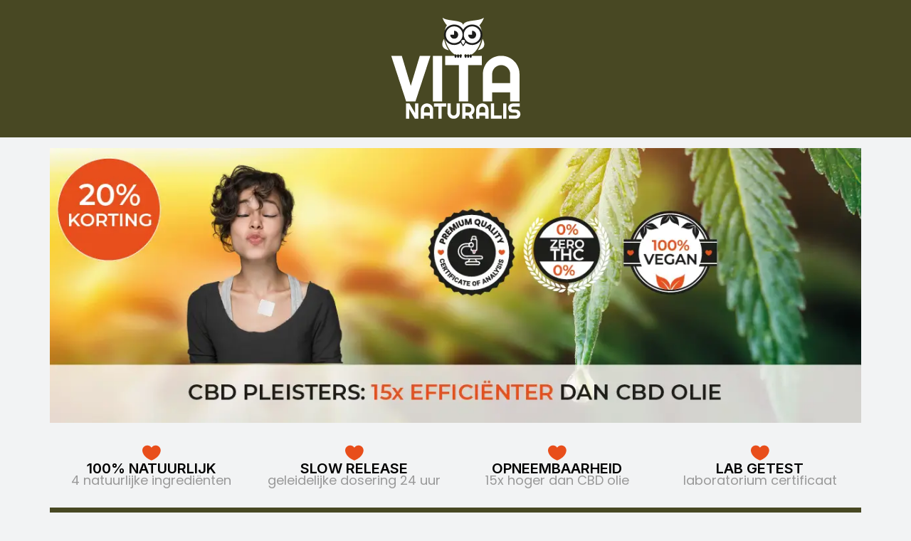

--- FILE ---
content_type: text/html; charset=UTF-8
request_url: https://www.cbdpleisters.com/
body_size: 10411
content:
<!DOCTYPE html>
<html lang="en-US">
<head>
	<meta charset="UTF-8">
		<title>PuroCuro &#8211; CBD pleisters &#8211; beste en voordeligste van Nederland &#8211; CBD pleisters &#8211; 50 mg per stuk nu 20% korting!</title>
<meta name='robots' content='max-image-preview:large' />
	<style>img:is([sizes="auto" i], [sizes^="auto," i]) { contain-intrinsic-size: 3000px 1500px }</style>
	<link rel="alternate" type="application/rss+xml" title="PuroCuro - CBD pleisters - beste en voordeligste van Nederland &raquo; Feed" href="https://www.cbdpleisters.com/feed/" />
<link rel="alternate" type="application/rss+xml" title="PuroCuro - CBD pleisters - beste en voordeligste van Nederland &raquo; Comments Feed" href="https://www.cbdpleisters.com/comments/feed/" />
<script>
window._wpemojiSettings = {"baseUrl":"https:\/\/s.w.org\/images\/core\/emoji\/16.0.1\/72x72\/","ext":".png","svgUrl":"https:\/\/s.w.org\/images\/core\/emoji\/16.0.1\/svg\/","svgExt":".svg","source":{"concatemoji":"https:\/\/www.cbdpleisters.com\/wp-includes\/js\/wp-emoji-release.min.js?ver=6.8.3"}};
/*! This file is auto-generated */
!function(s,n){var o,i,e;function c(e){try{var t={supportTests:e,timestamp:(new Date).valueOf()};sessionStorage.setItem(o,JSON.stringify(t))}catch(e){}}function p(e,t,n){e.clearRect(0,0,e.canvas.width,e.canvas.height),e.fillText(t,0,0);var t=new Uint32Array(e.getImageData(0,0,e.canvas.width,e.canvas.height).data),a=(e.clearRect(0,0,e.canvas.width,e.canvas.height),e.fillText(n,0,0),new Uint32Array(e.getImageData(0,0,e.canvas.width,e.canvas.height).data));return t.every(function(e,t){return e===a[t]})}function u(e,t){e.clearRect(0,0,e.canvas.width,e.canvas.height),e.fillText(t,0,0);for(var n=e.getImageData(16,16,1,1),a=0;a<n.data.length;a++)if(0!==n.data[a])return!1;return!0}function f(e,t,n,a){switch(t){case"flag":return n(e,"\ud83c\udff3\ufe0f\u200d\u26a7\ufe0f","\ud83c\udff3\ufe0f\u200b\u26a7\ufe0f")?!1:!n(e,"\ud83c\udde8\ud83c\uddf6","\ud83c\udde8\u200b\ud83c\uddf6")&&!n(e,"\ud83c\udff4\udb40\udc67\udb40\udc62\udb40\udc65\udb40\udc6e\udb40\udc67\udb40\udc7f","\ud83c\udff4\u200b\udb40\udc67\u200b\udb40\udc62\u200b\udb40\udc65\u200b\udb40\udc6e\u200b\udb40\udc67\u200b\udb40\udc7f");case"emoji":return!a(e,"\ud83e\udedf")}return!1}function g(e,t,n,a){var r="undefined"!=typeof WorkerGlobalScope&&self instanceof WorkerGlobalScope?new OffscreenCanvas(300,150):s.createElement("canvas"),o=r.getContext("2d",{willReadFrequently:!0}),i=(o.textBaseline="top",o.font="600 32px Arial",{});return e.forEach(function(e){i[e]=t(o,e,n,a)}),i}function t(e){var t=s.createElement("script");t.src=e,t.defer=!0,s.head.appendChild(t)}"undefined"!=typeof Promise&&(o="wpEmojiSettingsSupports",i=["flag","emoji"],n.supports={everything:!0,everythingExceptFlag:!0},e=new Promise(function(e){s.addEventListener("DOMContentLoaded",e,{once:!0})}),new Promise(function(t){var n=function(){try{var e=JSON.parse(sessionStorage.getItem(o));if("object"==typeof e&&"number"==typeof e.timestamp&&(new Date).valueOf()<e.timestamp+604800&&"object"==typeof e.supportTests)return e.supportTests}catch(e){}return null}();if(!n){if("undefined"!=typeof Worker&&"undefined"!=typeof OffscreenCanvas&&"undefined"!=typeof URL&&URL.createObjectURL&&"undefined"!=typeof Blob)try{var e="postMessage("+g.toString()+"("+[JSON.stringify(i),f.toString(),p.toString(),u.toString()].join(",")+"));",a=new Blob([e],{type:"text/javascript"}),r=new Worker(URL.createObjectURL(a),{name:"wpTestEmojiSupports"});return void(r.onmessage=function(e){c(n=e.data),r.terminate(),t(n)})}catch(e){}c(n=g(i,f,p,u))}t(n)}).then(function(e){for(var t in e)n.supports[t]=e[t],n.supports.everything=n.supports.everything&&n.supports[t],"flag"!==t&&(n.supports.everythingExceptFlag=n.supports.everythingExceptFlag&&n.supports[t]);n.supports.everythingExceptFlag=n.supports.everythingExceptFlag&&!n.supports.flag,n.DOMReady=!1,n.readyCallback=function(){n.DOMReady=!0}}).then(function(){return e}).then(function(){var e;n.supports.everything||(n.readyCallback(),(e=n.source||{}).concatemoji?t(e.concatemoji):e.wpemoji&&e.twemoji&&(t(e.twemoji),t(e.wpemoji)))}))}((window,document),window._wpemojiSettings);
</script>
<style id='wp-emoji-styles-inline-css'>

	img.wp-smiley, img.emoji {
		display: inline !important;
		border: none !important;
		box-shadow: none !important;
		height: 1em !important;
		width: 1em !important;
		margin: 0 0.07em !important;
		vertical-align: -0.1em !important;
		background: none !important;
		padding: 0 !important;
	}
</style>
<style id='global-styles-inline-css'>
:root{--wp--preset--aspect-ratio--square: 1;--wp--preset--aspect-ratio--4-3: 4/3;--wp--preset--aspect-ratio--3-4: 3/4;--wp--preset--aspect-ratio--3-2: 3/2;--wp--preset--aspect-ratio--2-3: 2/3;--wp--preset--aspect-ratio--16-9: 16/9;--wp--preset--aspect-ratio--9-16: 9/16;--wp--preset--color--black: #000000;--wp--preset--color--cyan-bluish-gray: #abb8c3;--wp--preset--color--white: #ffffff;--wp--preset--color--pale-pink: #f78da7;--wp--preset--color--vivid-red: #cf2e2e;--wp--preset--color--luminous-vivid-orange: #ff6900;--wp--preset--color--luminous-vivid-amber: #fcb900;--wp--preset--color--light-green-cyan: #7bdcb5;--wp--preset--color--vivid-green-cyan: #00d084;--wp--preset--color--pale-cyan-blue: #8ed1fc;--wp--preset--color--vivid-cyan-blue: #0693e3;--wp--preset--color--vivid-purple: #9b51e0;--wp--preset--gradient--vivid-cyan-blue-to-vivid-purple: linear-gradient(135deg,rgba(6,147,227,1) 0%,rgb(155,81,224) 100%);--wp--preset--gradient--light-green-cyan-to-vivid-green-cyan: linear-gradient(135deg,rgb(122,220,180) 0%,rgb(0,208,130) 100%);--wp--preset--gradient--luminous-vivid-amber-to-luminous-vivid-orange: linear-gradient(135deg,rgba(252,185,0,1) 0%,rgba(255,105,0,1) 100%);--wp--preset--gradient--luminous-vivid-orange-to-vivid-red: linear-gradient(135deg,rgba(255,105,0,1) 0%,rgb(207,46,46) 100%);--wp--preset--gradient--very-light-gray-to-cyan-bluish-gray: linear-gradient(135deg,rgb(238,238,238) 0%,rgb(169,184,195) 100%);--wp--preset--gradient--cool-to-warm-spectrum: linear-gradient(135deg,rgb(74,234,220) 0%,rgb(151,120,209) 20%,rgb(207,42,186) 40%,rgb(238,44,130) 60%,rgb(251,105,98) 80%,rgb(254,248,76) 100%);--wp--preset--gradient--blush-light-purple: linear-gradient(135deg,rgb(255,206,236) 0%,rgb(152,150,240) 100%);--wp--preset--gradient--blush-bordeaux: linear-gradient(135deg,rgb(254,205,165) 0%,rgb(254,45,45) 50%,rgb(107,0,62) 100%);--wp--preset--gradient--luminous-dusk: linear-gradient(135deg,rgb(255,203,112) 0%,rgb(199,81,192) 50%,rgb(65,88,208) 100%);--wp--preset--gradient--pale-ocean: linear-gradient(135deg,rgb(255,245,203) 0%,rgb(182,227,212) 50%,rgb(51,167,181) 100%);--wp--preset--gradient--electric-grass: linear-gradient(135deg,rgb(202,248,128) 0%,rgb(113,206,126) 100%);--wp--preset--gradient--midnight: linear-gradient(135deg,rgb(2,3,129) 0%,rgb(40,116,252) 100%);--wp--preset--font-size--small: 13px;--wp--preset--font-size--medium: 20px;--wp--preset--font-size--large: 36px;--wp--preset--font-size--x-large: 42px;--wp--preset--spacing--20: 0.44rem;--wp--preset--spacing--30: 0.67rem;--wp--preset--spacing--40: 1rem;--wp--preset--spacing--50: 1.5rem;--wp--preset--spacing--60: 2.25rem;--wp--preset--spacing--70: 3.38rem;--wp--preset--spacing--80: 5.06rem;--wp--preset--shadow--natural: 6px 6px 9px rgba(0, 0, 0, 0.2);--wp--preset--shadow--deep: 12px 12px 50px rgba(0, 0, 0, 0.4);--wp--preset--shadow--sharp: 6px 6px 0px rgba(0, 0, 0, 0.2);--wp--preset--shadow--outlined: 6px 6px 0px -3px rgba(255, 255, 255, 1), 6px 6px rgba(0, 0, 0, 1);--wp--preset--shadow--crisp: 6px 6px 0px rgba(0, 0, 0, 1);}:root { --wp--style--global--content-size: 800px;--wp--style--global--wide-size: 1200px; }:where(body) { margin: 0; }.wp-site-blocks > .alignleft { float: left; margin-right: 2em; }.wp-site-blocks > .alignright { float: right; margin-left: 2em; }.wp-site-blocks > .aligncenter { justify-content: center; margin-left: auto; margin-right: auto; }:where(.wp-site-blocks) > * { margin-block-start: 24px; margin-block-end: 0; }:where(.wp-site-blocks) > :first-child { margin-block-start: 0; }:where(.wp-site-blocks) > :last-child { margin-block-end: 0; }:root { --wp--style--block-gap: 24px; }:root :where(.is-layout-flow) > :first-child{margin-block-start: 0;}:root :where(.is-layout-flow) > :last-child{margin-block-end: 0;}:root :where(.is-layout-flow) > *{margin-block-start: 24px;margin-block-end: 0;}:root :where(.is-layout-constrained) > :first-child{margin-block-start: 0;}:root :where(.is-layout-constrained) > :last-child{margin-block-end: 0;}:root :where(.is-layout-constrained) > *{margin-block-start: 24px;margin-block-end: 0;}:root :where(.is-layout-flex){gap: 24px;}:root :where(.is-layout-grid){gap: 24px;}.is-layout-flow > .alignleft{float: left;margin-inline-start: 0;margin-inline-end: 2em;}.is-layout-flow > .alignright{float: right;margin-inline-start: 2em;margin-inline-end: 0;}.is-layout-flow > .aligncenter{margin-left: auto !important;margin-right: auto !important;}.is-layout-constrained > .alignleft{float: left;margin-inline-start: 0;margin-inline-end: 2em;}.is-layout-constrained > .alignright{float: right;margin-inline-start: 2em;margin-inline-end: 0;}.is-layout-constrained > .aligncenter{margin-left: auto !important;margin-right: auto !important;}.is-layout-constrained > :where(:not(.alignleft):not(.alignright):not(.alignfull)){max-width: var(--wp--style--global--content-size);margin-left: auto !important;margin-right: auto !important;}.is-layout-constrained > .alignwide{max-width: var(--wp--style--global--wide-size);}body .is-layout-flex{display: flex;}.is-layout-flex{flex-wrap: wrap;align-items: center;}.is-layout-flex > :is(*, div){margin: 0;}body .is-layout-grid{display: grid;}.is-layout-grid > :is(*, div){margin: 0;}body{padding-top: 0px;padding-right: 0px;padding-bottom: 0px;padding-left: 0px;}a:where(:not(.wp-element-button)){text-decoration: underline;}:root :where(.wp-element-button, .wp-block-button__link){background-color: #32373c;border-width: 0;color: #fff;font-family: inherit;font-size: inherit;line-height: inherit;padding: calc(0.667em + 2px) calc(1.333em + 2px);text-decoration: none;}.has-black-color{color: var(--wp--preset--color--black) !important;}.has-cyan-bluish-gray-color{color: var(--wp--preset--color--cyan-bluish-gray) !important;}.has-white-color{color: var(--wp--preset--color--white) !important;}.has-pale-pink-color{color: var(--wp--preset--color--pale-pink) !important;}.has-vivid-red-color{color: var(--wp--preset--color--vivid-red) !important;}.has-luminous-vivid-orange-color{color: var(--wp--preset--color--luminous-vivid-orange) !important;}.has-luminous-vivid-amber-color{color: var(--wp--preset--color--luminous-vivid-amber) !important;}.has-light-green-cyan-color{color: var(--wp--preset--color--light-green-cyan) !important;}.has-vivid-green-cyan-color{color: var(--wp--preset--color--vivid-green-cyan) !important;}.has-pale-cyan-blue-color{color: var(--wp--preset--color--pale-cyan-blue) !important;}.has-vivid-cyan-blue-color{color: var(--wp--preset--color--vivid-cyan-blue) !important;}.has-vivid-purple-color{color: var(--wp--preset--color--vivid-purple) !important;}.has-black-background-color{background-color: var(--wp--preset--color--black) !important;}.has-cyan-bluish-gray-background-color{background-color: var(--wp--preset--color--cyan-bluish-gray) !important;}.has-white-background-color{background-color: var(--wp--preset--color--white) !important;}.has-pale-pink-background-color{background-color: var(--wp--preset--color--pale-pink) !important;}.has-vivid-red-background-color{background-color: var(--wp--preset--color--vivid-red) !important;}.has-luminous-vivid-orange-background-color{background-color: var(--wp--preset--color--luminous-vivid-orange) !important;}.has-luminous-vivid-amber-background-color{background-color: var(--wp--preset--color--luminous-vivid-amber) !important;}.has-light-green-cyan-background-color{background-color: var(--wp--preset--color--light-green-cyan) !important;}.has-vivid-green-cyan-background-color{background-color: var(--wp--preset--color--vivid-green-cyan) !important;}.has-pale-cyan-blue-background-color{background-color: var(--wp--preset--color--pale-cyan-blue) !important;}.has-vivid-cyan-blue-background-color{background-color: var(--wp--preset--color--vivid-cyan-blue) !important;}.has-vivid-purple-background-color{background-color: var(--wp--preset--color--vivid-purple) !important;}.has-black-border-color{border-color: var(--wp--preset--color--black) !important;}.has-cyan-bluish-gray-border-color{border-color: var(--wp--preset--color--cyan-bluish-gray) !important;}.has-white-border-color{border-color: var(--wp--preset--color--white) !important;}.has-pale-pink-border-color{border-color: var(--wp--preset--color--pale-pink) !important;}.has-vivid-red-border-color{border-color: var(--wp--preset--color--vivid-red) !important;}.has-luminous-vivid-orange-border-color{border-color: var(--wp--preset--color--luminous-vivid-orange) !important;}.has-luminous-vivid-amber-border-color{border-color: var(--wp--preset--color--luminous-vivid-amber) !important;}.has-light-green-cyan-border-color{border-color: var(--wp--preset--color--light-green-cyan) !important;}.has-vivid-green-cyan-border-color{border-color: var(--wp--preset--color--vivid-green-cyan) !important;}.has-pale-cyan-blue-border-color{border-color: var(--wp--preset--color--pale-cyan-blue) !important;}.has-vivid-cyan-blue-border-color{border-color: var(--wp--preset--color--vivid-cyan-blue) !important;}.has-vivid-purple-border-color{border-color: var(--wp--preset--color--vivid-purple) !important;}.has-vivid-cyan-blue-to-vivid-purple-gradient-background{background: var(--wp--preset--gradient--vivid-cyan-blue-to-vivid-purple) !important;}.has-light-green-cyan-to-vivid-green-cyan-gradient-background{background: var(--wp--preset--gradient--light-green-cyan-to-vivid-green-cyan) !important;}.has-luminous-vivid-amber-to-luminous-vivid-orange-gradient-background{background: var(--wp--preset--gradient--luminous-vivid-amber-to-luminous-vivid-orange) !important;}.has-luminous-vivid-orange-to-vivid-red-gradient-background{background: var(--wp--preset--gradient--luminous-vivid-orange-to-vivid-red) !important;}.has-very-light-gray-to-cyan-bluish-gray-gradient-background{background: var(--wp--preset--gradient--very-light-gray-to-cyan-bluish-gray) !important;}.has-cool-to-warm-spectrum-gradient-background{background: var(--wp--preset--gradient--cool-to-warm-spectrum) !important;}.has-blush-light-purple-gradient-background{background: var(--wp--preset--gradient--blush-light-purple) !important;}.has-blush-bordeaux-gradient-background{background: var(--wp--preset--gradient--blush-bordeaux) !important;}.has-luminous-dusk-gradient-background{background: var(--wp--preset--gradient--luminous-dusk) !important;}.has-pale-ocean-gradient-background{background: var(--wp--preset--gradient--pale-ocean) !important;}.has-electric-grass-gradient-background{background: var(--wp--preset--gradient--electric-grass) !important;}.has-midnight-gradient-background{background: var(--wp--preset--gradient--midnight) !important;}.has-small-font-size{font-size: var(--wp--preset--font-size--small) !important;}.has-medium-font-size{font-size: var(--wp--preset--font-size--medium) !important;}.has-large-font-size{font-size: var(--wp--preset--font-size--large) !important;}.has-x-large-font-size{font-size: var(--wp--preset--font-size--x-large) !important;}
:root :where(.wp-block-pullquote){font-size: 1.5em;line-height: 1.6;}
</style>
<link rel='stylesheet' id='hello-elementor-css' href='https://www.cbdpleisters.com/wp-content/themes/hello-elementor/assets/css/reset.css?ver=3.4.5' media='all' />
<link rel='stylesheet' id='hello-elementor-theme-style-css' href='https://www.cbdpleisters.com/wp-content/themes/hello-elementor/assets/css/theme.css?ver=3.4.5' media='all' />
<link rel='stylesheet' id='hello-elementor-header-footer-css' href='https://www.cbdpleisters.com/wp-content/themes/hello-elementor/assets/css/header-footer.css?ver=3.4.5' media='all' />
<link rel='stylesheet' id='elementor-frontend-css' href='https://www.cbdpleisters.com/wp-content/plugins/elementor/assets/css/frontend.min.css?ver=3.34.1' media='all' />
<link rel='stylesheet' id='elementor-post-6-css' href='https://www.cbdpleisters.com/wp-content/uploads/elementor/css/post-6.css?ver=1767849848' media='all' />
<link rel='stylesheet' id='widget-image-css' href='https://www.cbdpleisters.com/wp-content/plugins/elementor/assets/css/widget-image.min.css?ver=3.34.1' media='all' />
<link rel='stylesheet' id='widget-heading-css' href='https://www.cbdpleisters.com/wp-content/plugins/elementor/assets/css/widget-heading.min.css?ver=3.34.1' media='all' />
<link rel='stylesheet' id='widget-spacer-css' href='https://www.cbdpleisters.com/wp-content/plugins/elementor/assets/css/widget-spacer.min.css?ver=3.34.1' media='all' />
<link rel='stylesheet' id='widget-icon-list-css' href='https://www.cbdpleisters.com/wp-content/plugins/elementor/assets/css/widget-icon-list.min.css?ver=3.34.1' media='all' />
<link rel='stylesheet' id='elementor-post-13-css' href='https://www.cbdpleisters.com/wp-content/uploads/elementor/css/post-13.css?ver=1767849848' media='all' />
<link rel='stylesheet' id='elementor-gf-inter-css' href='https://fonts.googleapis.com/css?family=Inter:100,100italic,200,200italic,300,300italic,400,400italic,500,500italic,600,600italic,700,700italic,800,800italic,900,900italic&#038;display=swap' media='all' />
<link rel='stylesheet' id='elementor-gf-poppins-css' href='https://fonts.googleapis.com/css?family=Poppins:100,100italic,200,200italic,300,300italic,400,400italic,500,500italic,600,600italic,700,700italic,800,800italic,900,900italic&#038;display=swap' media='all' />
<link rel='stylesheet' id='elementor-gf-alegreya-css' href='https://fonts.googleapis.com/css?family=Alegreya:100,100italic,200,200italic,300,300italic,400,400italic,500,500italic,600,600italic,700,700italic,800,800italic,900,900italic&#038;display=swap' media='all' />
<script src="https://www.cbdpleisters.com/wp-includes/js/jquery/jquery.min.js?ver=3.7.1" id="jquery-core-js"></script>
<script src="https://www.cbdpleisters.com/wp-includes/js/jquery/jquery-migrate.min.js?ver=3.4.1" id="jquery-migrate-js"></script>
<link rel="https://api.w.org/" href="https://www.cbdpleisters.com/wp-json/" /><link rel="alternate" title="JSON" type="application/json" href="https://www.cbdpleisters.com/wp-json/wp/v2/pages/13" /><link rel="EditURI" type="application/rsd+xml" title="RSD" href="https://www.cbdpleisters.com/xmlrpc.php?rsd" />
<meta name="generator" content="WordPress 6.8.3" />
<link rel="canonical" href="https://www.cbdpleisters.com/" />
<link rel='shortlink' href='https://www.cbdpleisters.com/' />
<link rel="alternate" title="oEmbed (JSON)" type="application/json+oembed" href="https://www.cbdpleisters.com/wp-json/oembed/1.0/embed?url=https%3A%2F%2Fwww.cbdpleisters.com%2F" />
<link rel="alternate" title="oEmbed (XML)" type="text/xml+oembed" href="https://www.cbdpleisters.com/wp-json/oembed/1.0/embed?url=https%3A%2F%2Fwww.cbdpleisters.com%2F&#038;format=xml" />
<meta name="generator" content="Elementor 3.34.1; features: e_font_icon_svg, additional_custom_breakpoints; settings: css_print_method-external, google_font-enabled, font_display-swap">
			<style>
				.e-con.e-parent:nth-of-type(n+4):not(.e-lazyloaded):not(.e-no-lazyload),
				.e-con.e-parent:nth-of-type(n+4):not(.e-lazyloaded):not(.e-no-lazyload) * {
					background-image: none !important;
				}
				@media screen and (max-height: 1024px) {
					.e-con.e-parent:nth-of-type(n+3):not(.e-lazyloaded):not(.e-no-lazyload),
					.e-con.e-parent:nth-of-type(n+3):not(.e-lazyloaded):not(.e-no-lazyload) * {
						background-image: none !important;
					}
				}
				@media screen and (max-height: 640px) {
					.e-con.e-parent:nth-of-type(n+2):not(.e-lazyloaded):not(.e-no-lazyload),
					.e-con.e-parent:nth-of-type(n+2):not(.e-lazyloaded):not(.e-no-lazyload) * {
						background-image: none !important;
					}
				}
			</style>
			<link rel="icon" href="https://www.cbdpleisters.com/wp-content/uploads/2025/11/cropped-Faviconew-32x32.png" sizes="32x32" />
<link rel="icon" href="https://www.cbdpleisters.com/wp-content/uploads/2025/11/cropped-Faviconew-192x192.png" sizes="192x192" />
<link rel="apple-touch-icon" href="https://www.cbdpleisters.com/wp-content/uploads/2025/11/cropped-Faviconew-180x180.png" />
<meta name="msapplication-TileImage" content="https://www.cbdpleisters.com/wp-content/uploads/2025/11/cropped-Faviconew-270x270.png" />
	<meta name="viewport" content="width=device-width, initial-scale=1.0, viewport-fit=cover" /></head>
<body class="home wp-singular page-template page-template-elementor_canvas page page-id-13 wp-embed-responsive wp-theme-hello-elementor hello-elementor-default elementor-default elementor-template-canvas elementor-kit-6 elementor-page elementor-page-13">
			<div data-elementor-type="wp-page" data-elementor-id="13" class="elementor elementor-13">
				<div class="elementor-element elementor-element-44dbbb0f e-flex e-con-boxed e-con e-parent" data-id="44dbbb0f" data-element_type="container" data-settings="{&quot;background_background&quot;:&quot;classic&quot;}">
					<div class="e-con-inner">
				<div class="elementor-element elementor-element-69a98e88 elementor-widget elementor-widget-image" data-id="69a98e88" data-element_type="widget" data-widget_type="image.default">
															<img decoding="async" width="187" height="153" src="https://www.cbdpleisters.com/wp-content/uploads/2025/11/VitaNaturalis_logo.png" class="attachment-full size-full wp-image-18" alt="" />															</div>
					</div>
				</div>
		<div class="elementor-element elementor-element-6a08a84b e-flex e-con-boxed e-con e-parent" data-id="6a08a84b" data-element_type="container">
					<div class="e-con-inner">
				<div class="elementor-element elementor-element-5143821d elementor-widget elementor-widget-image" data-id="5143821d" data-element_type="widget" data-widget_type="image.default">
															<img fetchpriority="high" decoding="async" width="1225" height="415" src="https://www.cbdpleisters.com/wp-content/uploads/2025/11/Header_home.webp" class="attachment-full size-full wp-image-39" alt="" srcset="https://www.cbdpleisters.com/wp-content/uploads/2025/11/Header_home.webp 1225w, https://www.cbdpleisters.com/wp-content/uploads/2025/11/Header_home-300x102.webp 300w, https://www.cbdpleisters.com/wp-content/uploads/2025/11/Header_home-1024x347.webp 1024w, https://www.cbdpleisters.com/wp-content/uploads/2025/11/Header_home-768x260.webp 768w" sizes="(max-width: 1225px) 100vw, 1225px" />															</div>
					</div>
				</div>
		<div class="elementor-element elementor-element-506eee52 e-flex e-con-boxed e-con e-parent" data-id="506eee52" data-element_type="container">
					<div class="e-con-inner">
		<div class="elementor-element elementor-element-291365a4 e-con-full e-flex e-con e-child" data-id="291365a4" data-element_type="container">
				<div class="elementor-element elementor-element-b28220c elementor-widget elementor-widget-image" data-id="b28220c" data-element_type="widget" data-widget_type="image.default">
															<img decoding="async" width="26" height="23" src="https://www.cbdpleisters.com/wp-content/uploads/2025/11/Heart.png" class="attachment-full size-full wp-image-20" alt="" />															</div>
				<div class="elementor-element elementor-element-150c2f6e elementor-widget elementor-widget-heading" data-id="150c2f6e" data-element_type="widget" data-widget_type="heading.default">
					<h5 class="elementor-heading-title elementor-size-default">100% NATUURLIJK</h5>				</div>
				<div class="elementor-element elementor-element-30947732 elementor-widget elementor-widget-text-editor" data-id="30947732" data-element_type="widget" data-widget_type="text-editor.default">
									<p>4 natuurlijke ingrediënten</p>								</div>
				</div>
		<div class="elementor-element elementor-element-7ccf5381 e-con-full e-flex e-con e-child" data-id="7ccf5381" data-element_type="container">
				<div class="elementor-element elementor-element-5476e2e6 elementor-widget elementor-widget-image" data-id="5476e2e6" data-element_type="widget" data-widget_type="image.default">
															<img decoding="async" width="26" height="23" src="https://www.cbdpleisters.com/wp-content/uploads/2025/11/Heart.png" class="attachment-full size-full wp-image-20" alt="" />															</div>
				<div class="elementor-element elementor-element-cd06b47 elementor-widget elementor-widget-heading" data-id="cd06b47" data-element_type="widget" data-widget_type="heading.default">
					<h5 class="elementor-heading-title elementor-size-default">SLOW RELEASE</h5>				</div>
				<div class="elementor-element elementor-element-78501c2b elementor-widget elementor-widget-text-editor" data-id="78501c2b" data-element_type="widget" data-widget_type="text-editor.default">
									<p>geleidelijke dosering 24 uur</p>								</div>
				</div>
		<div class="elementor-element elementor-element-3365011c e-con-full e-flex e-con e-child" data-id="3365011c" data-element_type="container">
				<div class="elementor-element elementor-element-59d9b09d elementor-widget elementor-widget-image" data-id="59d9b09d" data-element_type="widget" data-widget_type="image.default">
															<img decoding="async" width="26" height="23" src="https://www.cbdpleisters.com/wp-content/uploads/2025/11/Heart.png" class="attachment-full size-full wp-image-20" alt="" />															</div>
				<div class="elementor-element elementor-element-2711cbee elementor-widget elementor-widget-heading" data-id="2711cbee" data-element_type="widget" data-widget_type="heading.default">
					<h5 class="elementor-heading-title elementor-size-default">OPNEEMBAARHEID</h5>				</div>
				<div class="elementor-element elementor-element-5b062ebb elementor-widget elementor-widget-text-editor" data-id="5b062ebb" data-element_type="widget" data-widget_type="text-editor.default">
									<p>15x hoger dan CBD olie</p>								</div>
				</div>
		<div class="elementor-element elementor-element-1074b078 e-con-full e-flex e-con e-child" data-id="1074b078" data-element_type="container">
				<div class="elementor-element elementor-element-89ff912 elementor-widget elementor-widget-image" data-id="89ff912" data-element_type="widget" data-widget_type="image.default">
															<img decoding="async" width="26" height="23" src="https://www.cbdpleisters.com/wp-content/uploads/2025/11/Heart.png" class="attachment-full size-full wp-image-20" alt="" />															</div>
				<div class="elementor-element elementor-element-5678c022 elementor-widget elementor-widget-heading" data-id="5678c022" data-element_type="widget" data-widget_type="heading.default">
					<h5 class="elementor-heading-title elementor-size-default">LAB GETEST</h5>				</div>
				<div class="elementor-element elementor-element-61ca5f9 elementor-widget elementor-widget-text-editor" data-id="61ca5f9" data-element_type="widget" data-widget_type="text-editor.default">
									<p>laboratorium certificaat</p>								</div>
				</div>
					</div>
				</div>
		<div class="elementor-element elementor-element-349f1557 e-flex e-con-boxed e-con e-parent" data-id="349f1557" data-element_type="container">
					<div class="e-con-inner">
		<div class="elementor-element elementor-element-5a60f70d e-flex e-con-boxed e-con e-child" data-id="5a60f70d" data-element_type="container" data-settings="{&quot;background_background&quot;:&quot;classic&quot;}">
					<div class="e-con-inner">
				<div class="elementor-element elementor-element-7299bcbd elementor-widget elementor-widget-heading" data-id="7299bcbd" data-element_type="widget" data-widget_type="heading.default">
					<h2 class="elementor-heading-title elementor-size-default">DE KRACHTIGE WERKING VAN <span style="color:#fff">CBD PLEISTERS</span></h2>				</div>
		<div class="elementor-element elementor-element-205b8d51 e-con-full e-flex e-con e-child" data-id="205b8d51" data-element_type="container">
		<div class="elementor-element elementor-element-6fd0c610 e-con-full e-flex e-con e-child" data-id="6fd0c610" data-element_type="container">
				<div class="elementor-element elementor-element-4659d04b elementor-widget-mobile__width-initial elementor-widget elementor-widget-image" data-id="4659d04b" data-element_type="widget" data-widget_type="image.default">
															<img decoding="async" width="26" height="23" src="https://www.cbdpleisters.com/wp-content/uploads/2025/11/Heart.png" class="attachment-full size-full wp-image-20" alt="" />															</div>
				<div class="elementor-element elementor-element-3bb7a303 elementor-widget-mobile__width-initial elementor-widget elementor-widget-text-editor" data-id="3bb7a303" data-element_type="widget" data-widget_type="text-editor.default">
									<p>15 keer hogere biologische opname dan de olie</p>								</div>
				</div>
		<div class="elementor-element elementor-element-ab8d25c e-con-full e-flex e-con e-child" data-id="ab8d25c" data-element_type="container">
				<div class="elementor-element elementor-element-1cb1c10 elementor-widget-mobile__width-initial elementor-widget elementor-widget-image" data-id="1cb1c10" data-element_type="widget" data-widget_type="image.default">
															<img decoding="async" width="26" height="23" src="https://www.cbdpleisters.com/wp-content/uploads/2025/11/Heart.png" class="attachment-full size-full wp-image-20" alt="" />															</div>
				<div class="elementor-element elementor-element-3973871 elementor-widget-mobile__width-initial elementor-widget elementor-widget-text-editor" data-id="3973871" data-element_type="widget" data-widget_type="text-editor.default">
									<p>Geleidelijke en constante afgifte gedurende 24 uur (slow release)</p>								</div>
				</div>
		<div class="elementor-element elementor-element-0221262 e-con-full e-flex e-con e-child" data-id="0221262" data-element_type="container">
				<div class="elementor-element elementor-element-f024aa9 elementor-widget-mobile__width-initial elementor-widget elementor-widget-image" data-id="f024aa9" data-element_type="widget" data-widget_type="image.default">
															<img decoding="async" width="26" height="23" src="https://www.cbdpleisters.com/wp-content/uploads/2025/11/Heart.png" class="attachment-full size-full wp-image-20" alt="" />															</div>
				<div class="elementor-element elementor-element-507e854 elementor-widget-mobile__width-initial elementor-widget elementor-widget-text-editor" data-id="507e854" data-element_type="widget" data-widget_type="text-editor.default">
									<p>Sneller werking binnen 10 minuten</p>								</div>
				</div>
		<div class="elementor-element elementor-element-2b87372 e-con-full e-flex e-con e-child" data-id="2b87372" data-element_type="container">
				<div class="elementor-element elementor-element-f17b345 elementor-widget-mobile__width-initial elementor-widget elementor-widget-image" data-id="f17b345" data-element_type="widget" data-widget_type="image.default">
															<img decoding="async" width="26" height="23" src="https://www.cbdpleisters.com/wp-content/uploads/2025/11/Heart.png" class="attachment-full size-full wp-image-20" alt="" />															</div>
				<div class="elementor-element elementor-element-8fa8d4a elementor-widget-mobile__width-initial elementor-widget elementor-widget-text-editor" data-id="8fa8d4a" data-element_type="widget" data-widget_type="text-editor.default">
									<p>Gemak in de dagelijkse praktijk (geen slikproblemen of vieze smaak)</p>								</div>
				</div>
		<div class="elementor-element elementor-element-e6c1e9a e-con-full e-flex e-con e-child" data-id="e6c1e9a" data-element_type="container">
				<div class="elementor-element elementor-element-1a30667 elementor-widget-mobile__width-initial elementor-widget elementor-widget-image" data-id="1a30667" data-element_type="widget" data-widget_type="image.default">
															<img decoding="async" width="26" height="23" src="https://www.cbdpleisters.com/wp-content/uploads/2025/11/Heart.png" class="attachment-full size-full wp-image-20" alt="" />															</div>
				<div class="elementor-element elementor-element-38fddf8 elementor-widget-mobile__width-initial elementor-widget elementor-widget-text-editor" data-id="38fddf8" data-element_type="widget" data-widget_type="text-editor.default">
									<p>Géén spijsverteringsproblemen (first-pass-effect)</p>								</div>
				</div>
		<div class="elementor-element elementor-element-165c8a0 e-con-full e-flex e-con e-child" data-id="165c8a0" data-element_type="container">
				<div class="elementor-element elementor-element-82c6da2 elementor-widget-mobile__width-initial elementor-widget elementor-widget-image" data-id="82c6da2" data-element_type="widget" data-widget_type="image.default">
															<img decoding="async" width="26" height="23" src="https://www.cbdpleisters.com/wp-content/uploads/2025/11/Heart.png" class="attachment-full size-full wp-image-20" alt="" />															</div>
				<div class="elementor-element elementor-element-28a3117 elementor-widget-mobile__width-initial elementor-widget elementor-widget-text-editor" data-id="28a3117" data-element_type="widget" data-widget_type="text-editor.default">
									<p>15 keer goedkoper vanwege hoge absorptie (minder hoeveelheid nodig)</p>								</div>
				</div>
				</div>
					</div>
				</div>
					</div>
				</div>
		<div class="elementor-element elementor-element-40effaea e-flex e-con-boxed e-con e-parent" data-id="40effaea" data-element_type="container">
					<div class="e-con-inner">
		<div class="elementor-element elementor-element-43607b69 e-flex e-con-boxed e-con e-child" data-id="43607b69" data-element_type="container" data-settings="{&quot;background_background&quot;:&quot;classic&quot;}">
					<div class="e-con-inner">
		<div class="elementor-element elementor-element-1b593df2 e-con-full e-flex e-con e-child" data-id="1b593df2" data-element_type="container">
				<div class="elementor-element elementor-element-26a94050 elementor-widget elementor-widget-image" data-id="26a94050" data-element_type="widget" data-widget_type="image.default">
															<img loading="lazy" decoding="async" width="481" height="246" src="https://www.cbdpleisters.com/wp-content/uploads/2025/11/PC_logo_25.png" class="attachment-full size-full wp-image-21" alt="" srcset="https://www.cbdpleisters.com/wp-content/uploads/2025/11/PC_logo_25.png 481w, https://www.cbdpleisters.com/wp-content/uploads/2025/11/PC_logo_25-300x153.png 300w" sizes="(max-width: 481px) 100vw, 481px" />															</div>
				</div>
		<div class="elementor-element elementor-element-10d9b103 e-con-full e-flex e-con e-child" data-id="10d9b103" data-element_type="container">
				<div class="elementor-element elementor-element-2b90ad8 elementor-widget elementor-widget-text-editor" data-id="2b90ad8" data-element_type="widget" data-widget_type="text-editor.default">
									<p>PuroCuro ontwikkelde als eerste in Europa de CBD pleister. Na meer dan 7 jaar is PuroCuro de onbetwiste No. 1 in CBD pleisters in Europa. Deze pleisters worden verkocht in meer dan 10 Europese landen.</p>								</div>
				<div class="elementor-element elementor-element-5dbb006 elementor-widget elementor-widget-text-editor" data-id="5dbb006" data-element_type="widget" data-widget_type="text-editor.default">
									<p>De CBD pleisters zijn getest door een onafhankelijk laboratorium op hun inhoud. Zo weet u zeker dat iedere pleister 50mg CBD bevat!</p>								</div>
				</div>
					</div>
				</div>
					</div>
				</div>
		<div class="elementor-element elementor-element-2126b859 e-flex e-con-boxed e-con e-parent" data-id="2126b859" data-element_type="container">
					<div class="e-con-inner">
		<div class="elementor-element elementor-element-320d1cae e-flex e-con-boxed e-con e-child" data-id="320d1cae" data-element_type="container" data-settings="{&quot;background_background&quot;:&quot;classic&quot;}">
					<div class="e-con-inner">
		<div class="elementor-element elementor-element-366d47c2 e-con-full e-flex e-con e-child" data-id="366d47c2" data-element_type="container">
				<div class="elementor-element elementor-element-19481da4 elementor-widget elementor-widget-image" data-id="19481da4" data-element_type="widget" data-widget_type="image.default">
															<img loading="lazy" decoding="async" width="558" height="396" src="https://www.cbdpleisters.com/wp-content/uploads/2025/11/Product_CBD30.png" class="attachment-full size-full wp-image-87" alt="" srcset="https://www.cbdpleisters.com/wp-content/uploads/2025/11/Product_CBD30.png 558w, https://www.cbdpleisters.com/wp-content/uploads/2025/11/Product_CBD30-300x213.png 300w" sizes="(max-width: 558px) 100vw, 558px" />															</div>
				</div>
		<div class="elementor-element elementor-element-7f27a297 e-con-full e-flex e-con e-child" data-id="7f27a297" data-element_type="container">
				<div class="elementor-element elementor-element-3fdf9f2f elementor-widget elementor-widget-heading" data-id="3fdf9f2f" data-element_type="widget" data-widget_type="heading.default">
					<h4 class="elementor-heading-title elementor-size-default">PuroCuro - <span style="color:#E8511E">CBD pleisters</span> - 50mg/25 stuks</h4>				</div>
				<div class="elementor-element elementor-element-2bf9631f elementor-widget elementor-widget-text-editor" data-id="2bf9631f" data-element_type="widget" data-widget_type="text-editor.default">
									<p><strong>MERK</strong> PuroCuro<br /><strong>ARTIKEL</strong> CBD pleisters<br /><strong>INGREDIËNTEN</strong> 50 mg CBD per pleister<br /><strong>VERPAKKING</strong> 30 pleisters<br /><strong>PRIJS</strong> € 49,95</p>								</div>
				<div class="elementor-element elementor-element-3016dde elementor-widget elementor-widget-text-editor" data-id="3016dde" data-element_type="widget" data-widget_type="text-editor.default">
									<p><span style="color: #e8511e;"># </span>Direct leverbaar<br /><span style="color: #e8511e;"># </span>Verzendkosten € 2,95 (boven € 50,- gratis)<br /><span style="color: #e8511e;"># </span>Voor 17.00 uur besteld, zelfde dag verzonden<br /><span style="color: #e8511e;"># </span>Brievenbuspost: u hoeft niet thuis te blijven</p>								</div>
				<div class="elementor-element elementor-element-7a4117a8 elementor-widget elementor-widget-heading" data-id="7a4117a8" data-element_type="widget" data-widget_type="heading.default">
					<h4 class="elementor-heading-title elementor-size-default">Nu <span style="color:#E8511E">20% korting</span>: van € 49,95 voor <span style="color:#E8511E">€ 39,95</span></h4>				</div>
				<div class="elementor-element elementor-element-7967e272 elementor-widget elementor-widget-button" data-id="7967e272" data-element_type="widget" data-widget_type="button.default">
										<a class="elementor-button elementor-button-link elementor-size-sm" href="https://vitanaturalis.eu/products/purocuro-cbd-pleisters-50mg-speciale-actie">
						<span class="elementor-button-content-wrapper">
									<span class="elementor-button-text">Koop Online</span>
					</span>
					</a>
								</div>
				</div>
					</div>
				</div>
					</div>
				</div>
		<div class="elementor-element elementor-element-1aba40e e-flex e-con-boxed e-con e-parent" data-id="1aba40e" data-element_type="container">
					<div class="e-con-inner">
		<div class="elementor-element elementor-element-805d3eb e-flex e-con-boxed e-con e-child" data-id="805d3eb" data-element_type="container" data-settings="{&quot;background_background&quot;:&quot;classic&quot;}">
					<div class="e-con-inner">
		<div class="elementor-element elementor-element-8e28342 e-con-full e-flex e-con e-child" data-id="8e28342" data-element_type="container">
				<div class="elementor-element elementor-element-3bef266 elementor-widget elementor-widget-image" data-id="3bef266" data-element_type="widget" data-widget_type="image.default">
															<img loading="lazy" decoding="async" width="557" height="404" src="https://www.cbdpleisters.com/wp-content/uploads/2025/11/Product_CBD15.webp" class="attachment-full size-full wp-image-98" alt="" srcset="https://www.cbdpleisters.com/wp-content/uploads/2025/11/Product_CBD15.webp 557w, https://www.cbdpleisters.com/wp-content/uploads/2025/11/Product_CBD15-300x218.webp 300w" sizes="(max-width: 557px) 100vw, 557px" />															</div>
				</div>
		<div class="elementor-element elementor-element-1900eb5 e-con-full e-flex e-con e-child" data-id="1900eb5" data-element_type="container">
				<div class="elementor-element elementor-element-dfe319f elementor-widget elementor-widget-heading" data-id="dfe319f" data-element_type="widget" data-widget_type="heading.default">
					<h4 class="elementor-heading-title elementor-size-default">PuroCuro - <span style="color:#E8511E">CBD pleisters</span> - 50mg/15 stuks</h4>				</div>
				<div class="elementor-element elementor-element-46c406d elementor-widget elementor-widget-text-editor" data-id="46c406d" data-element_type="widget" data-widget_type="text-editor.default">
									<p><strong>MERK</strong> PuroCuro<br /><strong>ARTIKEL</strong> CBD pleisters<br /><strong>INGREDIËNTEN</strong> 50 mg CBD per pleister<br /><strong>VERPAKKING</strong> 15 pleisters<br /><strong>PRIJS</strong> € 29,95</p>								</div>
				<div class="elementor-element elementor-element-025a4d1 elementor-widget elementor-widget-text-editor" data-id="025a4d1" data-element_type="widget" data-widget_type="text-editor.default">
									<p><span style="color: #e8511e;"># </span>Direct leverbaar<br /><span style="color: #e8511e;"># </span>Verzendkosten € 2,95 (boven € 25,- gratis)<br /><span style="color: #e8511e;"># </span>Voor 17.00 uur besteld, zelfde dag verzonden<br /><span style="color: #e8511e;"># </span>Brievenbuspost: u hoeft niet thuis te blijven</p>								</div>
				<div class="elementor-element elementor-element-e2703b2 elementor-widget elementor-widget-heading" data-id="e2703b2" data-element_type="widget" data-widget_type="heading.default">
					<h4 class="elementor-heading-title elementor-size-default">Nu <span style="color:#E8511E">20% korting</span>: van € 29,95 voor <span style="color:#E8511E">€ 23,95</span></h4>				</div>
				<div class="elementor-element elementor-element-ba2be42 elementor-widget elementor-widget-button" data-id="ba2be42" data-element_type="widget" data-widget_type="button.default">
										<a class="elementor-button elementor-button-link elementor-size-sm" href="https://vitanaturalis.eu/products/purocuro-cbd-pleisters-50mg-15x">
						<span class="elementor-button-content-wrapper">
									<span class="elementor-button-text">Koop Online</span>
					</span>
					</a>
								</div>
				</div>
					</div>
				</div>
					</div>
				</div>
		<div class="elementor-element elementor-element-38fe58e9 e-flex e-con-boxed e-con e-parent" data-id="38fe58e9" data-element_type="container" data-settings="{&quot;background_background&quot;:&quot;classic&quot;}">
					<div class="e-con-inner">
		<div class="elementor-element elementor-element-ec9a0a4 e-con-full e-flex e-con e-child" data-id="ec9a0a4" data-element_type="container">
		<div class="elementor-element elementor-element-1f2f7407 e-con-full e-flex e-con e-child" data-id="1f2f7407" data-element_type="container">
				<div class="elementor-element elementor-element-1c096c5e elementor-hidden-mobile elementor-widget elementor-widget-spacer" data-id="1c096c5e" data-element_type="widget" data-widget_type="spacer.default">
							<div class="elementor-spacer">
			<div class="elementor-spacer-inner"></div>
		</div>
						</div>
		<div class="elementor-element elementor-element-bb1bddd e-con-full e-flex e-con e-child" data-id="bb1bddd" data-element_type="container">
				<div class="elementor-element elementor-element-62906294 elementor-widget elementor-widget-text-editor" data-id="62906294" data-element_type="widget" data-widget_type="text-editor.default">
									<p>Natuurlijke ingrediënten</p>								</div>
				<div class="elementor-element elementor-element-837882d elementor-widget elementor-widget-text-editor" data-id="837882d" data-element_type="widget" data-widget_type="text-editor.default">
									<p>Response tijd</p>								</div>
				<div class="elementor-element elementor-element-761961ad elementor-widget elementor-widget-text-editor" data-id="761961ad" data-element_type="widget" data-widget_type="text-editor.default">
									<p>Absorptievermogen</p>								</div>
				<div class="elementor-element elementor-element-75277c10 elementor-widget elementor-widget-text-editor" data-id="75277c10" data-element_type="widget" data-widget_type="text-editor.default">
									<p>Dosering</p>								</div>
				<div class="elementor-element elementor-element-53e3ece0 elementor-widget elementor-widget-text-editor" data-id="53e3ece0" data-element_type="widget" data-widget_type="text-editor.default">
									<p>Verslavend</p>								</div>
				<div class="elementor-element elementor-element-55de1106 elementor-widget elementor-widget-text-editor" data-id="55de1106" data-element_type="widget" data-widget_type="text-editor.default">
									<p>Bijwerkingen</p>								</div>
				</div>
				</div>
		<div class="elementor-element elementor-element-abc9413 e-con-full e-flex e-con e-child" data-id="abc9413" data-element_type="container">
				<div class="elementor-element elementor-element-1811cdb elementor-widget elementor-widget-image" data-id="1811cdb" data-element_type="widget" data-widget_type="image.default">
															<img loading="lazy" decoding="async" width="124" height="155" src="https://www.cbdpleisters.com/wp-content/uploads/2025/11/Woman_2.png" class="attachment-full size-full wp-image-131" alt="" />															</div>
		<div class="elementor-element elementor-element-6bdc2e8 e-con-full e-flex e-con e-child" data-id="6bdc2e8" data-element_type="container" data-settings="{&quot;background_background&quot;:&quot;classic&quot;}">
				<div class="elementor-element elementor-element-f4ed7d6 elementor-widget elementor-widget-heading" data-id="f4ed7d6" data-element_type="widget" data-widget_type="heading.default">
					<h4 class="elementor-heading-title elementor-size-default">PLEISTERS</h4>				</div>
		<div class="elementor-element elementor-element-294c8f6 e-con-full e-flex e-con e-child" data-id="294c8f6" data-element_type="container">
				<div class="elementor-element elementor-element-f7350c5 elementor-widget elementor-widget-text-editor" data-id="f7350c5" data-element_type="widget" data-widget_type="text-editor.default">
									<p>JA</p>								</div>
				<div class="elementor-element elementor-element-cb33402 elementor-widget elementor-widget-text-editor" data-id="cb33402" data-element_type="widget" data-widget_type="text-editor.default">
									<p>3-5 minuten</p>								</div>
				<div class="elementor-element elementor-element-9e0e554 elementor-widget elementor-widget-text-editor" data-id="9e0e554" data-element_type="widget" data-widget_type="text-editor.default">
									<p>65%</p>								</div>
				<div class="elementor-element elementor-element-958f6b8 elementor-widget elementor-widget-text-editor" data-id="958f6b8" data-element_type="widget" data-widget_type="text-editor.default">
									<p>gelijkmatig</p>								</div>
				<div class="elementor-element elementor-element-9cd58d2 elementor-widget elementor-widget-text-editor" data-id="9cd58d2" data-element_type="widget" data-widget_type="text-editor.default">
									<p>NEE</p>								</div>
				<div class="elementor-element elementor-element-542d38b elementor-widget elementor-widget-text-editor" data-id="542d38b" data-element_type="widget" data-widget_type="text-editor.default">
									<p>NEE</p>								</div>
				</div>
				</div>
				</div>
		<div class="elementor-element elementor-element-9c6238e e-con-full e-flex e-con e-child" data-id="9c6238e" data-element_type="container">
				<div class="elementor-element elementor-element-2e4c517 elementor-widget elementor-widget-image" data-id="2e4c517" data-element_type="widget" data-widget_type="image.default">
															<img loading="lazy" decoding="async" width="121" height="149" src="https://www.cbdpleisters.com/wp-content/uploads/2025/11/Woman_1.png" class="attachment-full size-full wp-image-130" alt="" />															</div>
		<div class="elementor-element elementor-element-338e866 e-con-full e-flex e-con e-child" data-id="338e866" data-element_type="container" data-settings="{&quot;background_background&quot;:&quot;classic&quot;}">
				<div class="elementor-element elementor-element-cd7db35 elementor-widget elementor-widget-heading" data-id="cd7db35" data-element_type="widget" data-widget_type="heading.default">
					<h4 class="elementor-heading-title elementor-size-default">OLIE</h4>				</div>
		<div class="elementor-element elementor-element-eab99a2 e-con-full e-flex e-con e-child" data-id="eab99a2" data-element_type="container">
				<div class="elementor-element elementor-element-a7ad130 elementor-widget elementor-widget-text-editor" data-id="a7ad130" data-element_type="widget" data-widget_type="text-editor.default">
									JA								</div>
				<div class="elementor-element elementor-element-38af16e elementor-widget elementor-widget-text-editor" data-id="38af16e" data-element_type="widget" data-widget_type="text-editor.default">
									<p>4-5 uur</p>								</div>
				<div class="elementor-element elementor-element-319e215 elementor-widget elementor-widget-text-editor" data-id="319e215" data-element_type="widget" data-widget_type="text-editor.default">
									<p>6%</p>								</div>
				<div class="elementor-element elementor-element-f7026df elementor-widget elementor-widget-text-editor" data-id="f7026df" data-element_type="widget" data-widget_type="text-editor.default">
									<p>variabel</p>								</div>
				<div class="elementor-element elementor-element-2f154e1 elementor-widget elementor-widget-text-editor" data-id="2f154e1" data-element_type="widget" data-widget_type="text-editor.default">
									<p>NEE</p>								</div>
				<div class="elementor-element elementor-element-473e71c elementor-widget elementor-widget-text-editor" data-id="473e71c" data-element_type="widget" data-widget_type="text-editor.default">
									JA								</div>
				</div>
				</div>
				</div>
				</div>
					</div>
				</div>
		<div class="elementor-element elementor-element-34c76334 e-flex e-con-boxed e-con e-parent" data-id="34c76334" data-element_type="container" data-settings="{&quot;background_background&quot;:&quot;classic&quot;}">
					<div class="e-con-inner">
				<div class="elementor-element elementor-element-45c9ebc4 elementor-widget elementor-widget-heading" data-id="45c9ebc4" data-element_type="widget" data-widget_type="heading.default">
					<h2 class="elementor-heading-title elementor-size-default">From nature with love</h2>				</div>
					</div>
				</div>
		<div class="elementor-element elementor-element-5970685e e-flex e-con-boxed e-con e-parent" data-id="5970685e" data-element_type="container" data-settings="{&quot;background_background&quot;:&quot;classic&quot;}">
					<div class="e-con-inner">
				<div class="elementor-element elementor-element-4cbc5173 elementor-widget elementor-widget-image" data-id="4cbc5173" data-element_type="widget" data-widget_type="image.default">
															<img decoding="async" width="187" height="153" src="https://www.cbdpleisters.com/wp-content/uploads/2025/11/VitaNaturalis_logo.png" class="attachment-full size-full wp-image-18" alt="" />															</div>
				<div class="elementor-element elementor-element-5a8ae28a elementor-icon-list--layout-inline elementor-align-center elementor-list-item-link-full_width elementor-widget elementor-widget-icon-list" data-id="5a8ae28a" data-element_type="widget" data-widget_type="icon-list.default">
							<ul class="elementor-icon-list-items elementor-inline-items">
							<li class="elementor-icon-list-item elementor-inline-item">
											<a href="https://vitanaturalis.eu/pages/delivery-returns">

											<span class="elementor-icon-list-text">Betaling &amp; Verzending</span>
											</a>
									</li>
								<li class="elementor-icon-list-item elementor-inline-item">
											<a href="https://vitanaturalis.eu/pages/terms-conditions">

											<span class="elementor-icon-list-text">Algemene Voorwaarden</span>
											</a>
									</li>
								<li class="elementor-icon-list-item elementor-inline-item">
											<a href="https://vitanaturalis.eu/pages/disclaimer">

											<span class="elementor-icon-list-text">Privacy &amp; Disclaimer</span>
											</a>
									</li>
								<li class="elementor-icon-list-item elementor-inline-item">
											<a href="https://www.slaappleisters.nl">

											<span class="elementor-icon-list-text">Koop slaappleisters</span>
											</a>
									</li>
						</ul>
						</div>
					</div>
				</div>
				</div>
		<script type="speculationrules">
{"prefetch":[{"source":"document","where":{"and":[{"href_matches":"\/*"},{"not":{"href_matches":["\/wp-*.php","\/wp-admin\/*","\/wp-content\/uploads\/*","\/wp-content\/*","\/wp-content\/plugins\/*","\/wp-content\/themes\/hello-elementor\/*","\/*\\?(.+)"]}},{"not":{"selector_matches":"a[rel~=\"nofollow\"]"}},{"not":{"selector_matches":".no-prefetch, .no-prefetch a"}}]},"eagerness":"conservative"}]}
</script>
			<script>
				const lazyloadRunObserver = () => {
					const lazyloadBackgrounds = document.querySelectorAll( `.e-con.e-parent:not(.e-lazyloaded)` );
					const lazyloadBackgroundObserver = new IntersectionObserver( ( entries ) => {
						entries.forEach( ( entry ) => {
							if ( entry.isIntersecting ) {
								let lazyloadBackground = entry.target;
								if( lazyloadBackground ) {
									lazyloadBackground.classList.add( 'e-lazyloaded' );
								}
								lazyloadBackgroundObserver.unobserve( entry.target );
							}
						});
					}, { rootMargin: '200px 0px 200px 0px' } );
					lazyloadBackgrounds.forEach( ( lazyloadBackground ) => {
						lazyloadBackgroundObserver.observe( lazyloadBackground );
					} );
				};
				const events = [
					'DOMContentLoaded',
					'elementor/lazyload/observe',
				];
				events.forEach( ( event ) => {
					document.addEventListener( event, lazyloadRunObserver );
				} );
			</script>
			<script src="https://www.cbdpleisters.com/wp-content/themes/hello-elementor/assets/js/hello-frontend.js?ver=3.4.5" id="hello-theme-frontend-js"></script>
<script src="https://www.cbdpleisters.com/wp-content/plugins/elementor/assets/js/webpack.runtime.min.js?ver=3.34.1" id="elementor-webpack-runtime-js"></script>
<script src="https://www.cbdpleisters.com/wp-content/plugins/elementor/assets/js/frontend-modules.min.js?ver=3.34.1" id="elementor-frontend-modules-js"></script>
<script src="https://www.cbdpleisters.com/wp-includes/js/jquery/ui/core.min.js?ver=1.13.3" id="jquery-ui-core-js"></script>
<script id="elementor-frontend-js-before">
var elementorFrontendConfig = {"environmentMode":{"edit":false,"wpPreview":false,"isScriptDebug":false},"i18n":{"shareOnFacebook":"Share on Facebook","shareOnTwitter":"Share on Twitter","pinIt":"Pin it","download":"Download","downloadImage":"Download image","fullscreen":"Fullscreen","zoom":"Zoom","share":"Share","playVideo":"Play Video","previous":"Previous","next":"Next","close":"Close","a11yCarouselPrevSlideMessage":"Previous slide","a11yCarouselNextSlideMessage":"Next slide","a11yCarouselFirstSlideMessage":"This is the first slide","a11yCarouselLastSlideMessage":"This is the last slide","a11yCarouselPaginationBulletMessage":"Go to slide"},"is_rtl":false,"breakpoints":{"xs":0,"sm":480,"md":768,"lg":1025,"xl":1440,"xxl":1600},"responsive":{"breakpoints":{"mobile":{"label":"Mobile Portrait","value":767,"default_value":767,"direction":"max","is_enabled":true},"mobile_extra":{"label":"Mobile Landscape","value":880,"default_value":880,"direction":"max","is_enabled":false},"tablet":{"label":"Tablet Portrait","value":1024,"default_value":1024,"direction":"max","is_enabled":true},"tablet_extra":{"label":"Tablet Landscape","value":1200,"default_value":1200,"direction":"max","is_enabled":false},"laptop":{"label":"Laptop","value":1366,"default_value":1366,"direction":"max","is_enabled":false},"widescreen":{"label":"Widescreen","value":2400,"default_value":2400,"direction":"min","is_enabled":false}},"hasCustomBreakpoints":false},"version":"3.34.1","is_static":false,"experimentalFeatures":{"e_font_icon_svg":true,"additional_custom_breakpoints":true,"container":true,"e_optimized_markup":true,"hello-theme-header-footer":true,"e_pro_free_trial_popup":true,"nested-elements":true,"home_screen":true,"global_classes_should_enforce_capabilities":true,"e_variables":true,"cloud-library":true,"e_opt_in_v4_page":true,"e_interactions":true,"import-export-customization":true},"urls":{"assets":"https:\/\/www.cbdpleisters.com\/wp-content\/plugins\/elementor\/assets\/","ajaxurl":"https:\/\/www.cbdpleisters.com\/wp-admin\/admin-ajax.php","uploadUrl":"https:\/\/www.cbdpleisters.com\/wp-content\/uploads"},"nonces":{"floatingButtonsClickTracking":"ee5ed52ea0"},"swiperClass":"swiper","settings":{"page":[],"editorPreferences":[]},"kit":{"active_breakpoints":["viewport_mobile","viewport_tablet"],"global_image_lightbox":"yes","lightbox_enable_counter":"yes","lightbox_enable_fullscreen":"yes","lightbox_enable_zoom":"yes","lightbox_enable_share":"yes","lightbox_title_src":"title","lightbox_description_src":"description","hello_header_logo_type":"title","hello_footer_logo_type":"logo"},"post":{"id":13,"title":"PuroCuro%20%E2%80%93%20CBD%20pleisters%20%E2%80%93%20beste%20en%20voordeligste%20van%20Nederland%20%E2%80%93%20CBD%20pleisters%20%E2%80%93%2050%20mg%20per%20stuk%20nu%2020%25%20korting%21","excerpt":"","featuredImage":false}};
</script>
<script src="https://www.cbdpleisters.com/wp-content/plugins/elementor/assets/js/frontend.min.js?ver=3.34.1" id="elementor-frontend-js"></script>
	</body>
</html>


--- FILE ---
content_type: text/css
request_url: https://www.cbdpleisters.com/wp-content/uploads/elementor/css/post-13.css?ver=1767849848
body_size: 2903
content:
.elementor-13 .elementor-element.elementor-element-44dbbb0f{--display:flex;--flex-direction:column;--container-widget-width:100%;--container-widget-height:initial;--container-widget-flex-grow:0;--container-widget-align-self:initial;--flex-wrap-mobile:wrap;--padding-top:20px;--padding-bottom:20px;--padding-left:15px;--padding-right:15px;}.elementor-13 .elementor-element.elementor-element-44dbbb0f:not(.elementor-motion-effects-element-type-background), .elementor-13 .elementor-element.elementor-element-44dbbb0f > .elementor-motion-effects-container > .elementor-motion-effects-layer{background-color:var( --e-global-color-primary );}.elementor-widget-image .widget-image-caption{color:var( --e-global-color-text );font-family:var( --e-global-typography-text-font-family ), Sans-serif;font-weight:var( --e-global-typography-text-font-weight );}.elementor-13 .elementor-element.elementor-element-69a98e88{text-align:center;}.elementor-13 .elementor-element.elementor-element-6a08a84b{--display:flex;--flex-direction:column;--container-widget-width:100%;--container-widget-height:initial;--container-widget-flex-grow:0;--container-widget-align-self:initial;--flex-wrap-mobile:wrap;--padding-top:15px;--padding-bottom:15px;--padding-left:15px;--padding-right:15px;}.elementor-13 .elementor-element.elementor-element-506eee52{--display:flex;--flex-direction:row;--container-widget-width:initial;--container-widget-height:100%;--container-widget-flex-grow:1;--container-widget-align-self:stretch;--flex-wrap-mobile:wrap;--padding-top:15px;--padding-bottom:30px;--padding-left:15px;--padding-right:15px;}.elementor-13 .elementor-element.elementor-element-291365a4{--display:flex;--padding-top:0px;--padding-bottom:0px;--padding-left:0px;--padding-right:0px;}.elementor-widget-heading .elementor-heading-title{font-family:var( --e-global-typography-primary-font-family ), Sans-serif;font-weight:var( --e-global-typography-primary-font-weight );color:var( --e-global-color-primary );}.elementor-13 .elementor-element.elementor-element-150c2f6e{text-align:center;}.elementor-13 .elementor-element.elementor-element-150c2f6e .elementor-heading-title{font-weight:600;color:#000000;}.elementor-widget-text-editor{font-family:var( --e-global-typography-text-font-family ), Sans-serif;font-weight:var( --e-global-typography-text-font-weight );color:var( --e-global-color-text );}.elementor-widget-text-editor.elementor-drop-cap-view-stacked .elementor-drop-cap{background-color:var( --e-global-color-primary );}.elementor-widget-text-editor.elementor-drop-cap-view-framed .elementor-drop-cap, .elementor-widget-text-editor.elementor-drop-cap-view-default .elementor-drop-cap{color:var( --e-global-color-primary );border-color:var( --e-global-color-primary );}.elementor-13 .elementor-element.elementor-element-30947732{text-align:center;font-size:18px;line-height:14px;color:#999999;}.elementor-13 .elementor-element.elementor-element-30947732 p{margin-block-end:0px;}.elementor-13 .elementor-element.elementor-element-7ccf5381{--display:flex;--padding-top:0px;--padding-bottom:0px;--padding-left:0px;--padding-right:0px;}.elementor-13 .elementor-element.elementor-element-cd06b47{text-align:center;}.elementor-13 .elementor-element.elementor-element-cd06b47 .elementor-heading-title{font-weight:600;color:#000000;}.elementor-13 .elementor-element.elementor-element-78501c2b{text-align:center;font-size:18px;line-height:14px;color:#999999;}.elementor-13 .elementor-element.elementor-element-78501c2b p{margin-block-end:0px;}.elementor-13 .elementor-element.elementor-element-3365011c{--display:flex;--padding-top:0px;--padding-bottom:0px;--padding-left:0px;--padding-right:0px;}.elementor-13 .elementor-element.elementor-element-2711cbee{text-align:center;}.elementor-13 .elementor-element.elementor-element-2711cbee .elementor-heading-title{font-weight:600;color:#000000;}.elementor-13 .elementor-element.elementor-element-5b062ebb{text-align:center;font-size:18px;line-height:14px;color:#999999;}.elementor-13 .elementor-element.elementor-element-5b062ebb p{margin-block-end:0px;}.elementor-13 .elementor-element.elementor-element-1074b078{--display:flex;--padding-top:0px;--padding-bottom:0px;--padding-left:0px;--padding-right:0px;}.elementor-13 .elementor-element.elementor-element-5678c022{text-align:center;}.elementor-13 .elementor-element.elementor-element-5678c022 .elementor-heading-title{font-weight:600;color:#000000;}.elementor-13 .elementor-element.elementor-element-61ca5f9{text-align:center;font-size:18px;line-height:14px;color:#999999;}.elementor-13 .elementor-element.elementor-element-61ca5f9 p{margin-block-end:0px;}.elementor-13 .elementor-element.elementor-element-349f1557{--display:flex;--flex-direction:column;--container-widget-width:100%;--container-widget-height:initial;--container-widget-flex-grow:0;--container-widget-align-self:initial;--flex-wrap-mobile:wrap;--padding-top:1px;--padding-bottom:0px;--padding-left:15px;--padding-right:15px;}.elementor-13 .elementor-element.elementor-element-5a60f70d{--display:flex;--padding-top:50px;--padding-bottom:50px;--padding-left:50px;--padding-right:50px;}.elementor-13 .elementor-element.elementor-element-5a60f70d:not(.elementor-motion-effects-element-type-background), .elementor-13 .elementor-element.elementor-element-5a60f70d > .elementor-motion-effects-container > .elementor-motion-effects-layer{background-color:var( --e-global-color-primary );}.elementor-13 .elementor-element.elementor-element-7299bcbd .elementor-heading-title{font-family:"Poppins", Sans-serif;font-size:40px;font-weight:500;color:#E8511E;}.elementor-13 .elementor-element.elementor-element-205b8d51{--display:flex;--gap:15px 15px;--row-gap:15px;--column-gap:15px;--padding-top:0px;--padding-bottom:0px;--padding-left:0px;--padding-right:0px;}.elementor-13 .elementor-element.elementor-element-6fd0c610{--display:flex;--flex-direction:row;--container-widget-width:calc( ( 1 - var( --container-widget-flex-grow ) ) * 100% );--container-widget-height:100%;--container-widget-flex-grow:1;--container-widget-align-self:stretch;--flex-wrap-mobile:wrap;--align-items:center;--padding-top:0px;--padding-bottom:0px;--padding-left:0px;--padding-right:0px;}.elementor-13 .elementor-element.elementor-element-4659d04b{text-align:start;}.elementor-13 .elementor-element.elementor-element-3bb7a303{font-size:20px;color:#FFFFFF;}.elementor-13 .elementor-element.elementor-element-3bb7a303 p{margin-block-end:0px;}.elementor-13 .elementor-element.elementor-element-ab8d25c{--display:flex;--flex-direction:row;--container-widget-width:calc( ( 1 - var( --container-widget-flex-grow ) ) * 100% );--container-widget-height:100%;--container-widget-flex-grow:1;--container-widget-align-self:stretch;--flex-wrap-mobile:wrap;--align-items:center;--padding-top:0px;--padding-bottom:0px;--padding-left:0px;--padding-right:0px;}.elementor-13 .elementor-element.elementor-element-1cb1c10{text-align:start;}.elementor-13 .elementor-element.elementor-element-3973871{font-size:20px;color:#FFFFFF;}.elementor-13 .elementor-element.elementor-element-3973871 p{margin-block-end:0px;}.elementor-13 .elementor-element.elementor-element-0221262{--display:flex;--flex-direction:row;--container-widget-width:calc( ( 1 - var( --container-widget-flex-grow ) ) * 100% );--container-widget-height:100%;--container-widget-flex-grow:1;--container-widget-align-self:stretch;--flex-wrap-mobile:wrap;--align-items:center;--padding-top:0px;--padding-bottom:0px;--padding-left:0px;--padding-right:0px;}.elementor-13 .elementor-element.elementor-element-f024aa9{text-align:start;}.elementor-13 .elementor-element.elementor-element-507e854{font-size:20px;color:#FFFFFF;}.elementor-13 .elementor-element.elementor-element-507e854 p{margin-block-end:0px;}.elementor-13 .elementor-element.elementor-element-2b87372{--display:flex;--flex-direction:row;--container-widget-width:calc( ( 1 - var( --container-widget-flex-grow ) ) * 100% );--container-widget-height:100%;--container-widget-flex-grow:1;--container-widget-align-self:stretch;--flex-wrap-mobile:wrap;--align-items:center;--padding-top:0px;--padding-bottom:0px;--padding-left:0px;--padding-right:0px;}.elementor-13 .elementor-element.elementor-element-f17b345{text-align:start;}.elementor-13 .elementor-element.elementor-element-8fa8d4a{font-size:20px;color:#FFFFFF;}.elementor-13 .elementor-element.elementor-element-8fa8d4a p{margin-block-end:0px;}.elementor-13 .elementor-element.elementor-element-e6c1e9a{--display:flex;--flex-direction:row;--container-widget-width:calc( ( 1 - var( --container-widget-flex-grow ) ) * 100% );--container-widget-height:100%;--container-widget-flex-grow:1;--container-widget-align-self:stretch;--flex-wrap-mobile:wrap;--align-items:center;--padding-top:0px;--padding-bottom:0px;--padding-left:0px;--padding-right:0px;}.elementor-13 .elementor-element.elementor-element-1a30667{text-align:start;}.elementor-13 .elementor-element.elementor-element-38fddf8{font-size:20px;color:#FFFFFF;}.elementor-13 .elementor-element.elementor-element-38fddf8 p{margin-block-end:0px;}.elementor-13 .elementor-element.elementor-element-165c8a0{--display:flex;--flex-direction:row;--container-widget-width:calc( ( 1 - var( --container-widget-flex-grow ) ) * 100% );--container-widget-height:100%;--container-widget-flex-grow:1;--container-widget-align-self:stretch;--flex-wrap-mobile:wrap;--align-items:center;--padding-top:0px;--padding-bottom:0px;--padding-left:0px;--padding-right:0px;}.elementor-13 .elementor-element.elementor-element-82c6da2{text-align:start;}.elementor-13 .elementor-element.elementor-element-28a3117{font-size:20px;color:#FFFFFF;}.elementor-13 .elementor-element.elementor-element-28a3117 p{margin-block-end:0px;}.elementor-13 .elementor-element.elementor-element-40effaea{--display:flex;--flex-direction:column;--container-widget-width:100%;--container-widget-height:initial;--container-widget-flex-grow:0;--container-widget-align-self:initial;--flex-wrap-mobile:wrap;--padding-top:20px;--padding-bottom:20px;--padding-left:15px;--padding-right:15px;}.elementor-13 .elementor-element.elementor-element-43607b69{--display:flex;--flex-direction:row;--container-widget-width:initial;--container-widget-height:100%;--container-widget-flex-grow:1;--container-widget-align-self:stretch;--flex-wrap-mobile:wrap;--flex-wrap:wrap;border-style:solid;--border-style:solid;border-width:1px 1px 1px 1px;--border-top-width:1px;--border-right-width:1px;--border-bottom-width:1px;--border-left-width:1px;border-color:#CCCCCC;--border-color:#CCCCCC;--padding-top:30px;--padding-bottom:30px;--padding-left:30px;--padding-right:30px;}.elementor-13 .elementor-element.elementor-element-43607b69:not(.elementor-motion-effects-element-type-background), .elementor-13 .elementor-element.elementor-element-43607b69 > .elementor-motion-effects-container > .elementor-motion-effects-layer{background-color:#FFFFFF;}.elementor-13 .elementor-element.elementor-element-1b593df2{--display:flex;--justify-content:center;--padding-top:0px;--padding-bottom:0px;--padding-left:0px;--padding-right:0px;}.elementor-13 .elementor-element.elementor-element-26a94050 img{width:260px;}.elementor-13 .elementor-element.elementor-element-10d9b103{--display:flex;--padding-top:0px;--padding-bottom:0px;--padding-left:0px;--padding-right:0px;}.elementor-13 .elementor-element.elementor-element-2b90ad8{font-size:20px;color:var( --e-global-color-text );}.elementor-13 .elementor-element.elementor-element-2b90ad8 p{margin-block-end:0px;}.elementor-13 .elementor-element.elementor-element-5dbb006{font-size:20px;color:var( --e-global-color-text );}.elementor-13 .elementor-element.elementor-element-5dbb006 p{margin-block-end:0px;}.elementor-13 .elementor-element.elementor-element-2126b859{--display:flex;--flex-direction:column;--container-widget-width:100%;--container-widget-height:initial;--container-widget-flex-grow:0;--container-widget-align-self:initial;--flex-wrap-mobile:wrap;--padding-top:0px;--padding-bottom:20px;--padding-left:15px;--padding-right:15px;}.elementor-13 .elementor-element.elementor-element-320d1cae{--display:flex;--flex-direction:row;--container-widget-width:initial;--container-widget-height:100%;--container-widget-flex-grow:1;--container-widget-align-self:stretch;--flex-wrap-mobile:wrap;--gap:2% 2%;--row-gap:2%;--column-gap:2%;--flex-wrap:wrap;border-style:solid;--border-style:solid;border-width:1px 1px 1px 1px;--border-top-width:1px;--border-right-width:1px;--border-bottom-width:1px;--border-left-width:1px;border-color:#CCCCCC;--border-color:#CCCCCC;--padding-top:30px;--padding-bottom:30px;--padding-left:30px;--padding-right:30px;}.elementor-13 .elementor-element.elementor-element-320d1cae:not(.elementor-motion-effects-element-type-background), .elementor-13 .elementor-element.elementor-element-320d1cae > .elementor-motion-effects-container > .elementor-motion-effects-layer{background-color:#FFFFFF;}.elementor-13 .elementor-element.elementor-element-366d47c2{--display:flex;--justify-content:center;--gap:0px 0px;--row-gap:0px;--column-gap:0px;--padding-top:0px;--padding-bottom:0px;--padding-left:0px;--padding-right:0px;}.elementor-13 .elementor-element.elementor-element-7f27a297{--display:flex;--padding-top:0px;--padding-bottom:0px;--padding-left:0px;--padding-right:0px;}.elementor-13 .elementor-element.elementor-element-3fdf9f2f .elementor-heading-title{font-weight:500;color:var( --e-global-color-text );}.elementor-13 .elementor-element.elementor-element-2bf9631f{font-size:16px;color:#000000;}.elementor-13 .elementor-element.elementor-element-2bf9631f p{margin-block-end:0px;}.elementor-13 .elementor-element.elementor-element-3016dde{font-size:16px;color:#000000;}.elementor-13 .elementor-element.elementor-element-3016dde p{margin-block-end:0px;}.elementor-13 .elementor-element.elementor-element-7a4117a8 .elementor-heading-title{font-weight:500;color:#000000;}.elementor-widget-button .elementor-button{background-color:var( --e-global-color-accent );font-family:var( --e-global-typography-accent-font-family ), Sans-serif;font-weight:var( --e-global-typography-accent-font-weight );}.elementor-13 .elementor-element.elementor-element-7967e272 .elementor-button{background-color:#E8511E;font-size:18px;font-weight:400;text-transform:uppercase;border-style:solid;border-width:1px 1px 1px 1px;border-color:var( --e-global-color-secondary );border-radius:10px 10px 10px 10px;padding:15px 30px 15px 30px;}.elementor-13 .elementor-element.elementor-element-7967e272 .elementor-button:hover, .elementor-13 .elementor-element.elementor-element-7967e272 .elementor-button:focus{background-color:var( --e-global-color-secondary );border-color:var( --e-global-color-secondary );}.elementor-13 .elementor-element.elementor-element-1aba40e{--display:flex;--flex-direction:column;--container-widget-width:100%;--container-widget-height:initial;--container-widget-flex-grow:0;--container-widget-align-self:initial;--flex-wrap-mobile:wrap;--padding-top:0px;--padding-bottom:30px;--padding-left:15px;--padding-right:15px;}.elementor-13 .elementor-element.elementor-element-805d3eb{--display:flex;--flex-direction:row;--container-widget-width:initial;--container-widget-height:100%;--container-widget-flex-grow:1;--container-widget-align-self:stretch;--flex-wrap-mobile:wrap;--gap:2% 2%;--row-gap:2%;--column-gap:2%;--flex-wrap:wrap;border-style:solid;--border-style:solid;border-width:1px 1px 1px 1px;--border-top-width:1px;--border-right-width:1px;--border-bottom-width:1px;--border-left-width:1px;border-color:#CCCCCC;--border-color:#CCCCCC;--padding-top:30px;--padding-bottom:30px;--padding-left:30px;--padding-right:30px;}.elementor-13 .elementor-element.elementor-element-805d3eb:not(.elementor-motion-effects-element-type-background), .elementor-13 .elementor-element.elementor-element-805d3eb > .elementor-motion-effects-container > .elementor-motion-effects-layer{background-color:#FFFFFF;}.elementor-13 .elementor-element.elementor-element-8e28342{--display:flex;--justify-content:center;--gap:0px 0px;--row-gap:0px;--column-gap:0px;--padding-top:0px;--padding-bottom:0px;--padding-left:0px;--padding-right:0px;}.elementor-13 .elementor-element.elementor-element-1900eb5{--display:flex;--padding-top:0px;--padding-bottom:0px;--padding-left:0px;--padding-right:0px;}.elementor-13 .elementor-element.elementor-element-dfe319f .elementor-heading-title{font-weight:500;color:var( --e-global-color-text );}.elementor-13 .elementor-element.elementor-element-46c406d{font-size:16px;color:#000000;}.elementor-13 .elementor-element.elementor-element-46c406d p{margin-block-end:0px;}.elementor-13 .elementor-element.elementor-element-025a4d1{font-size:16px;color:#000000;}.elementor-13 .elementor-element.elementor-element-025a4d1 p{margin-block-end:0px;}.elementor-13 .elementor-element.elementor-element-e2703b2 .elementor-heading-title{font-weight:500;color:var( --e-global-color-text );}.elementor-13 .elementor-element.elementor-element-ba2be42 .elementor-button:hover, .elementor-13 .elementor-element.elementor-element-ba2be42 .elementor-button:focus{background-color:var( --e-global-color-secondary );border-color:var( --e-global-color-secondary );}.elementor-13 .elementor-element.elementor-element-ba2be42 .elementor-button{font-size:18px;font-weight:400;text-transform:uppercase;border-style:solid;border-width:1px 1px 1px 1px;border-color:var( --e-global-color-secondary );border-radius:10px 10px 10px 10px;padding:15px 30px 15px 30px;}.elementor-13 .elementor-element.elementor-element-38fe58e9{--display:flex;--flex-direction:column;--container-widget-width:100%;--container-widget-height:initial;--container-widget-flex-grow:0;--container-widget-align-self:initial;--flex-wrap-mobile:wrap;--margin-top:80px;--margin-bottom:0px;--margin-left:0px;--margin-right:0px;--padding-top:0px;--padding-bottom:40px;--padding-left:15px;--padding-right:15px;}.elementor-13 .elementor-element.elementor-element-38fe58e9:not(.elementor-motion-effects-element-type-background), .elementor-13 .elementor-element.elementor-element-38fe58e9 > .elementor-motion-effects-container > .elementor-motion-effects-layer{background-color:var( --e-global-color-primary );}.elementor-13 .elementor-element.elementor-element-ec9a0a4{--display:flex;--flex-direction:row;--container-widget-width:initial;--container-widget-height:100%;--container-widget-flex-grow:1;--container-widget-align-self:stretch;--flex-wrap-mobile:wrap;--gap:0px 0px;--row-gap:0px;--column-gap:0px;--padding-top:0px;--padding-bottom:0px;--padding-left:0px;--padding-right:0px;}.elementor-13 .elementor-element.elementor-element-1f2f7407{--display:flex;--padding-top:60px;--padding-bottom:20px;--padding-left:0px;--padding-right:0px;}.elementor-13 .elementor-element.elementor-element-1c096c5e{--spacer-size:89px;}.elementor-13 .elementor-element.elementor-element-bb1bddd{--display:flex;--gap:6px 6px;--row-gap:6px;--column-gap:6px;--padding-top:0px;--padding-bottom:0px;--padding-left:0px;--padding-right:0px;}.elementor-13 .elementor-element.elementor-element-62906294{padding:0px 0px 6px 6px;border-style:solid;border-width:0px 0px 1px 0px;border-color:#FFFFFF;color:#FFFFFF;}.elementor-13 .elementor-element.elementor-element-62906294 p{margin-block-end:0px;}.elementor-13 .elementor-element.elementor-element-837882d{padding:0px 0px 6px 6px;border-style:solid;border-width:0px 0px 1px 0px;border-color:#FFFFFF;color:#FFFFFF;}.elementor-13 .elementor-element.elementor-element-837882d p{margin-block-end:0px;}.elementor-13 .elementor-element.elementor-element-761961ad{padding:0px 0px 6px 6px;border-style:solid;border-width:0px 0px 1px 0px;border-color:#FFFFFF;color:#FFFFFF;}.elementor-13 .elementor-element.elementor-element-761961ad p{margin-block-end:0px;}.elementor-13 .elementor-element.elementor-element-75277c10{padding:0px 0px 6px 6px;border-style:solid;border-width:0px 0px 1px 0px;border-color:#FFFFFF;color:#FFFFFF;}.elementor-13 .elementor-element.elementor-element-75277c10 p{margin-block-end:0px;}.elementor-13 .elementor-element.elementor-element-53e3ece0{padding:0px 0px 6px 6px;border-style:solid;border-width:0px 0px 1px 0px;border-color:#FFFFFF;color:#FFFFFF;}.elementor-13 .elementor-element.elementor-element-53e3ece0 p{margin-block-end:0px;}.elementor-13 .elementor-element.elementor-element-55de1106{padding:0px 0px 6px 6px;border-style:solid;border-width:0px 0px 1px 0px;border-color:#FFFFFF;color:#FFFFFF;}.elementor-13 .elementor-element.elementor-element-55de1106 p{margin-block-end:0px;}.elementor-13 .elementor-element.elementor-element-abc9413{--display:flex;--gap:0px 0px;--row-gap:0px;--column-gap:0px;--padding-top:0px;--padding-bottom:0px;--padding-left:0px;--padding-right:0px;}.elementor-13 .elementor-element.elementor-element-1811cdb{margin:-90px 0px calc(var(--kit-widget-spacing, 0px) + 0px) 0px;}.elementor-13 .elementor-element.elementor-element-6bdc2e8{--display:flex;--border-radius:4px 0px 0px 4px;box-shadow:10px 10px 10px 0px rgba(0, 0, 0, 0.5);--padding-top:60px;--padding-bottom:30px;--padding-left:0px;--padding-right:0px;}.elementor-13 .elementor-element.elementor-element-6bdc2e8:not(.elementor-motion-effects-element-type-background), .elementor-13 .elementor-element.elementor-element-6bdc2e8 > .elementor-motion-effects-container > .elementor-motion-effects-layer{background-color:#E84E1B;}.elementor-13 .elementor-element.elementor-element-f4ed7d6{text-align:center;}.elementor-13 .elementor-element.elementor-element-f4ed7d6 .elementor-heading-title{font-weight:600;text-transform:uppercase;color:#FFFFFF;}.elementor-13 .elementor-element.elementor-element-294c8f6{--display:flex;--gap:6px 6px;--row-gap:6px;--column-gap:6px;--padding-top:0px;--padding-bottom:0px;--padding-left:0px;--padding-right:0px;}.elementor-13 .elementor-element.elementor-element-f7350c5{padding:0px 0px 6px 6px;border-style:solid;border-width:0px 0px 1px 0px;border-color:#FFFFFF;text-align:center;color:#FFFFFF;}.elementor-13 .elementor-element.elementor-element-f7350c5 p{margin-block-end:0px;}.elementor-13 .elementor-element.elementor-element-cb33402{padding:0px 0px 6px 6px;border-style:solid;border-width:0px 0px 1px 0px;border-color:#FFFFFF;text-align:center;color:#FFFFFF;}.elementor-13 .elementor-element.elementor-element-cb33402 p{margin-block-end:0px;}.elementor-13 .elementor-element.elementor-element-9e0e554{padding:0px 0px 6px 6px;border-style:solid;border-width:0px 0px 1px 0px;border-color:#FFFFFF;text-align:center;color:#FFFFFF;}.elementor-13 .elementor-element.elementor-element-9e0e554 p{margin-block-end:0px;}.elementor-13 .elementor-element.elementor-element-958f6b8{padding:0px 0px 6px 6px;border-style:solid;border-width:0px 0px 1px 0px;border-color:#FFFFFF;text-align:center;color:#FFFFFF;}.elementor-13 .elementor-element.elementor-element-958f6b8 p{margin-block-end:0px;}.elementor-13 .elementor-element.elementor-element-9cd58d2{padding:0px 0px 6px 6px;border-style:solid;border-width:0px 0px 1px 0px;border-color:#FFFFFF;text-align:center;color:#FFFFFF;}.elementor-13 .elementor-element.elementor-element-9cd58d2 p{margin-block-end:0px;}.elementor-13 .elementor-element.elementor-element-542d38b{padding:0px 0px 6px 6px;border-style:solid;border-width:0px 0px 1px 0px;border-color:#FFFFFF;text-align:center;color:#FFFFFF;}.elementor-13 .elementor-element.elementor-element-542d38b p{margin-block-end:0px;}.elementor-13 .elementor-element.elementor-element-9c6238e{--display:flex;--gap:0px 0px;--row-gap:0px;--column-gap:0px;--padding-top:0px;--padding-bottom:0px;--padding-left:0px;--padding-right:0px;}.elementor-13 .elementor-element.elementor-element-2e4c517{margin:-84px 0px calc(var(--kit-widget-spacing, 0px) + 0px) 0px;}.elementor-13 .elementor-element.elementor-element-338e866{--display:flex;--border-radius:0px 4px 4px 0px;box-shadow:10px 10px 10px 0px rgba(0, 0, 0, 0.5);--padding-top:60px;--padding-bottom:30px;--padding-left:0px;--padding-right:0px;}.elementor-13 .elementor-element.elementor-element-338e866:not(.elementor-motion-effects-element-type-background), .elementor-13 .elementor-element.elementor-element-338e866 > .elementor-motion-effects-container > .elementor-motion-effects-layer{background-color:#F29100;}.elementor-13 .elementor-element.elementor-element-cd7db35{text-align:center;}.elementor-13 .elementor-element.elementor-element-cd7db35 .elementor-heading-title{font-weight:600;text-transform:uppercase;color:#FFFFFF;}.elementor-13 .elementor-element.elementor-element-eab99a2{--display:flex;--gap:6px 6px;--row-gap:6px;--column-gap:6px;--padding-top:0px;--padding-bottom:0px;--padding-left:0px;--padding-right:0px;}.elementor-13 .elementor-element.elementor-element-a7ad130{padding:0px 0px 6px 6px;border-style:solid;border-width:0px 0px 1px 0px;border-color:#FFFFFF;text-align:center;color:#FFFFFF;}.elementor-13 .elementor-element.elementor-element-a7ad130 p{margin-block-end:0px;}.elementor-13 .elementor-element.elementor-element-38af16e{padding:0px 0px 6px 6px;border-style:solid;border-width:0px 0px 1px 0px;border-color:#FFFFFF;text-align:center;color:#FFFFFF;}.elementor-13 .elementor-element.elementor-element-38af16e p{margin-block-end:0px;}.elementor-13 .elementor-element.elementor-element-319e215{padding:0px 0px 6px 6px;border-style:solid;border-width:0px 0px 1px 0px;border-color:#FFFFFF;text-align:center;color:#FFFFFF;}.elementor-13 .elementor-element.elementor-element-319e215 p{margin-block-end:0px;}.elementor-13 .elementor-element.elementor-element-f7026df{padding:0px 0px 6px 6px;border-style:solid;border-width:0px 0px 1px 0px;border-color:#FFFFFF;text-align:center;color:#FFFFFF;}.elementor-13 .elementor-element.elementor-element-f7026df p{margin-block-end:0px;}.elementor-13 .elementor-element.elementor-element-2f154e1{padding:0px 0px 6px 6px;border-style:solid;border-width:0px 0px 1px 0px;border-color:#FFFFFF;text-align:center;color:#FFFFFF;}.elementor-13 .elementor-element.elementor-element-2f154e1 p{margin-block-end:0px;}.elementor-13 .elementor-element.elementor-element-473e71c{padding:0px 0px 6px 6px;border-style:solid;border-width:0px 0px 1px 0px;border-color:#FFFFFF;text-align:center;color:#FFFFFF;}.elementor-13 .elementor-element.elementor-element-473e71c p{margin-block-end:0px;}.elementor-13 .elementor-element.elementor-element-34c76334{--display:flex;--min-height:300px;--flex-direction:column;--container-widget-width:100%;--container-widget-height:initial;--container-widget-flex-grow:0;--container-widget-align-self:initial;--flex-wrap-mobile:wrap;--justify-content:center;border-style:solid;--border-style:solid;border-width:2px 0px 2px 0px;--border-top-width:2px;--border-right-width:0px;--border-bottom-width:2px;--border-left-width:0px;border-color:#FFFFFF;--border-color:#FFFFFF;--padding-top:15px;--padding-bottom:15px;--padding-left:15px;--padding-right:15px;}.elementor-13 .elementor-element.elementor-element-34c76334:not(.elementor-motion-effects-element-type-background), .elementor-13 .elementor-element.elementor-element-34c76334 > .elementor-motion-effects-container > .elementor-motion-effects-layer{background-image:url("https://www.cbdpleisters.com/wp-content/uploads/2025/11/Photo_hearts_footer.webp");background-position:center center;background-repeat:no-repeat;background-size:cover;}.elementor-13 .elementor-element.elementor-element-45c9ebc4{text-align:center;}.elementor-13 .elementor-element.elementor-element-45c9ebc4 .elementor-heading-title{font-family:"Alegreya", Sans-serif;font-size:40px;font-weight:600;font-style:italic;color:#FFFFFF;}.elementor-13 .elementor-element.elementor-element-5970685e{--display:flex;--flex-direction:column;--container-widget-width:100%;--container-widget-height:initial;--container-widget-flex-grow:0;--container-widget-align-self:initial;--flex-wrap-mobile:wrap;--padding-top:30px;--padding-bottom:30px;--padding-left:15px;--padding-right:15px;}.elementor-13 .elementor-element.elementor-element-5970685e:not(.elementor-motion-effects-element-type-background), .elementor-13 .elementor-element.elementor-element-5970685e > .elementor-motion-effects-container > .elementor-motion-effects-layer{background-color:var( --e-global-color-primary );}.elementor-13 .elementor-element.elementor-element-4cbc5173{text-align:center;}.elementor-widget-icon-list .elementor-icon-list-item:not(:last-child):after{border-color:var( --e-global-color-text );}.elementor-widget-icon-list .elementor-icon-list-icon i{color:var( --e-global-color-primary );}.elementor-widget-icon-list .elementor-icon-list-icon svg{fill:var( --e-global-color-primary );}.elementor-widget-icon-list .elementor-icon-list-item > .elementor-icon-list-text, .elementor-widget-icon-list .elementor-icon-list-item > a{font-family:var( --e-global-typography-text-font-family ), Sans-serif;font-weight:var( --e-global-typography-text-font-weight );}.elementor-widget-icon-list .elementor-icon-list-text{color:var( --e-global-color-secondary );}.elementor-13 .elementor-element.elementor-element-5a8ae28a .elementor-icon-list-item:not(:last-child):after{content:"";height:15px;border-color:var( --e-global-color-secondary );}.elementor-13 .elementor-element.elementor-element-5a8ae28a .elementor-icon-list-items:not(.elementor-inline-items) .elementor-icon-list-item:not(:last-child):after{border-block-start-style:solid;border-block-start-width:2px;}.elementor-13 .elementor-element.elementor-element-5a8ae28a .elementor-icon-list-items.elementor-inline-items .elementor-icon-list-item:not(:last-child):after{border-inline-start-style:solid;}.elementor-13 .elementor-element.elementor-element-5a8ae28a .elementor-inline-items .elementor-icon-list-item:not(:last-child):after{border-inline-start-width:2px;}.elementor-13 .elementor-element.elementor-element-5a8ae28a .elementor-icon-list-icon i{transition:color 0.3s;}.elementor-13 .elementor-element.elementor-element-5a8ae28a .elementor-icon-list-icon svg{transition:fill 0.3s;}.elementor-13 .elementor-element.elementor-element-5a8ae28a{--e-icon-list-icon-size:14px;--icon-vertical-offset:0px;}.elementor-13 .elementor-element.elementor-element-5a8ae28a .elementor-icon-list-item > .elementor-icon-list-text, .elementor-13 .elementor-element.elementor-element-5a8ae28a .elementor-icon-list-item > a{font-weight:400;}.elementor-13 .elementor-element.elementor-element-5a8ae28a .elementor-icon-list-text{color:#FFFFFF;transition:color 0.3s;}body.elementor-page-13:not(.elementor-motion-effects-element-type-background), body.elementor-page-13 > .elementor-motion-effects-container > .elementor-motion-effects-layer{background-color:#F2F3F4;}:root{--page-title-display:none;}@media(max-width:1024px){.elementor-13 .elementor-element.elementor-element-69a98e88 img{width:140px;}.elementor-13 .elementor-element.elementor-element-291365a4{--gap:10px 10px;--row-gap:10px;--column-gap:10px;}.elementor-13 .elementor-element.elementor-element-30947732{font-size:16px;line-height:1.4em;}.elementor-13 .elementor-element.elementor-element-7ccf5381{--gap:10px 10px;--row-gap:10px;--column-gap:10px;}.elementor-13 .elementor-element.elementor-element-78501c2b{font-size:16px;line-height:1.4em;}.elementor-13 .elementor-element.elementor-element-3365011c{--gap:10px 10px;--row-gap:10px;--column-gap:10px;}.elementor-13 .elementor-element.elementor-element-5b062ebb{font-size:16px;line-height:1.4em;}.elementor-13 .elementor-element.elementor-element-1074b078{--gap:10px 10px;--row-gap:10px;--column-gap:10px;}.elementor-13 .elementor-element.elementor-element-61ca5f9{font-size:16px;line-height:1.4em;}.elementor-13 .elementor-element.elementor-element-5a60f70d{--padding-top:30px;--padding-bottom:30px;--padding-left:30px;--padding-right:30px;}.elementor-13 .elementor-element.elementor-element-7299bcbd .elementor-heading-title{font-size:30px;}.elementor-13 .elementor-element.elementor-element-3bb7a303{font-size:18px;}.elementor-13 .elementor-element.elementor-element-3973871{font-size:18px;}.elementor-13 .elementor-element.elementor-element-507e854{font-size:18px;}.elementor-13 .elementor-element.elementor-element-8fa8d4a{font-size:18px;}.elementor-13 .elementor-element.elementor-element-38fddf8{font-size:18px;}.elementor-13 .elementor-element.elementor-element-28a3117{font-size:18px;}.elementor-13 .elementor-element.elementor-element-43607b69{--padding-top:10px;--padding-bottom:10px;--padding-left:10px;--padding-right:10px;}.elementor-13 .elementor-element.elementor-element-2b90ad8{font-size:18px;}.elementor-13 .elementor-element.elementor-element-5dbb006{font-size:18px;}.elementor-13 .elementor-element.elementor-element-320d1cae{--padding-top:10px;--padding-bottom:10px;--padding-left:10px;--padding-right:10px;}.elementor-13 .elementor-element.elementor-element-3fdf9f2f .elementor-heading-title{font-size:20px;}.elementor-13 .elementor-element.elementor-element-7a4117a8 .elementor-heading-title{font-size:20px;}.elementor-13 .elementor-element.elementor-element-7967e272 .elementor-button{font-size:14px;}.elementor-13 .elementor-element.elementor-element-805d3eb{--padding-top:10px;--padding-bottom:10px;--padding-left:10px;--padding-right:10px;}.elementor-13 .elementor-element.elementor-element-dfe319f .elementor-heading-title{font-size:20px;}.elementor-13 .elementor-element.elementor-element-e2703b2 .elementor-heading-title{font-size:20px;}.elementor-13 .elementor-element.elementor-element-ba2be42 .elementor-button{font-size:14px;}.elementor-13 .elementor-element.elementor-element-34c76334{--min-height:200px;}.elementor-13 .elementor-element.elementor-element-45c9ebc4 .elementor-heading-title{font-size:30px;}.elementor-13 .elementor-element.elementor-element-4cbc5173 img{width:140px;}.elementor-13 .elementor-element.elementor-element-5a8ae28a .elementor-icon-list-item > .elementor-icon-list-text, .elementor-13 .elementor-element.elementor-element-5a8ae28a .elementor-icon-list-item > a{font-size:14px;}}@media(max-width:767px){.elementor-13 .elementor-element.elementor-element-69a98e88 img{width:100px;}.elementor-13 .elementor-element.elementor-element-506eee52{--gap:15px 6px;--row-gap:15px;--column-gap:6px;--flex-wrap:wrap;}.elementor-13 .elementor-element.elementor-element-291365a4{--width:49%;}.elementor-13 .elementor-element.elementor-element-150c2f6e .elementor-heading-title{font-size:18px;}.elementor-13 .elementor-element.elementor-element-30947732{font-size:15px;}.elementor-13 .elementor-element.elementor-element-7ccf5381{--width:49%;}.elementor-13 .elementor-element.elementor-element-cd06b47 .elementor-heading-title{font-size:18px;}.elementor-13 .elementor-element.elementor-element-78501c2b{font-size:15px;}.elementor-13 .elementor-element.elementor-element-3365011c{--width:49%;}.elementor-13 .elementor-element.elementor-element-2711cbee .elementor-heading-title{font-size:18px;}.elementor-13 .elementor-element.elementor-element-5b062ebb{font-size:15px;}.elementor-13 .elementor-element.elementor-element-1074b078{--width:49%;}.elementor-13 .elementor-element.elementor-element-5678c022 .elementor-heading-title{font-size:18px;}.elementor-13 .elementor-element.elementor-element-61ca5f9{font-size:15px;}.elementor-13 .elementor-element.elementor-element-5a60f70d{--padding-top:20px;--padding-bottom:20px;--padding-left:20px;--padding-right:20px;}.elementor-13 .elementor-element.elementor-element-7299bcbd .elementor-heading-title{font-size:25px;line-height:1.3em;}.elementor-13 .elementor-element.elementor-element-6fd0c610{--align-items:flex-start;--container-widget-width:calc( ( 1 - var( --container-widget-flex-grow ) ) * 100% );--gap:10px 10px;--row-gap:10px;--column-gap:10px;--flex-wrap:wrap;}.elementor-13 .elementor-element.elementor-element-4659d04b{width:var( --container-widget-width, 25px );max-width:25px;--container-widget-width:25px;--container-widget-flex-grow:0;}.elementor-13 .elementor-element.elementor-element-3bb7a303{width:var( --container-widget-width, 87% );max-width:87%;--container-widget-width:87%;--container-widget-flex-grow:0;font-size:16px;}.elementor-13 .elementor-element.elementor-element-ab8d25c{--align-items:flex-start;--container-widget-width:calc( ( 1 - var( --container-widget-flex-grow ) ) * 100% );--gap:10px 10px;--row-gap:10px;--column-gap:10px;--flex-wrap:wrap;}.elementor-13 .elementor-element.elementor-element-1cb1c10{width:var( --container-widget-width, 25px );max-width:25px;--container-widget-width:25px;--container-widget-flex-grow:0;}.elementor-13 .elementor-element.elementor-element-3973871{width:var( --container-widget-width, 87% );max-width:87%;--container-widget-width:87%;--container-widget-flex-grow:0;font-size:16px;}.elementor-13 .elementor-element.elementor-element-0221262{--align-items:flex-start;--container-widget-width:calc( ( 1 - var( --container-widget-flex-grow ) ) * 100% );--gap:10px 10px;--row-gap:10px;--column-gap:10px;--flex-wrap:wrap;}.elementor-13 .elementor-element.elementor-element-f024aa9{width:var( --container-widget-width, 25px );max-width:25px;--container-widget-width:25px;--container-widget-flex-grow:0;}.elementor-13 .elementor-element.elementor-element-507e854{width:var( --container-widget-width, 87% );max-width:87%;--container-widget-width:87%;--container-widget-flex-grow:0;font-size:16px;}.elementor-13 .elementor-element.elementor-element-2b87372{--align-items:flex-start;--container-widget-width:calc( ( 1 - var( --container-widget-flex-grow ) ) * 100% );--gap:10px 10px;--row-gap:10px;--column-gap:10px;--flex-wrap:wrap;}.elementor-13 .elementor-element.elementor-element-f17b345{width:var( --container-widget-width, 25px );max-width:25px;--container-widget-width:25px;--container-widget-flex-grow:0;}.elementor-13 .elementor-element.elementor-element-8fa8d4a{width:var( --container-widget-width, 87% );max-width:87%;--container-widget-width:87%;--container-widget-flex-grow:0;font-size:16px;}.elementor-13 .elementor-element.elementor-element-e6c1e9a{--align-items:flex-start;--container-widget-width:calc( ( 1 - var( --container-widget-flex-grow ) ) * 100% );--gap:10px 10px;--row-gap:10px;--column-gap:10px;--flex-wrap:wrap;}.elementor-13 .elementor-element.elementor-element-1a30667{width:var( --container-widget-width, 25px );max-width:25px;--container-widget-width:25px;--container-widget-flex-grow:0;}.elementor-13 .elementor-element.elementor-element-38fddf8{width:var( --container-widget-width, 87% );max-width:87%;--container-widget-width:87%;--container-widget-flex-grow:0;font-size:16px;}.elementor-13 .elementor-element.elementor-element-165c8a0{--align-items:flex-start;--container-widget-width:calc( ( 1 - var( --container-widget-flex-grow ) ) * 100% );--gap:10px 10px;--row-gap:10px;--column-gap:10px;--flex-wrap:wrap;}.elementor-13 .elementor-element.elementor-element-82c6da2{width:var( --container-widget-width, 25px );max-width:25px;--container-widget-width:25px;--container-widget-flex-grow:0;}.elementor-13 .elementor-element.elementor-element-28a3117{width:var( --container-widget-width, 87% );max-width:87%;--container-widget-width:87%;--container-widget-flex-grow:0;font-size:16px;}.elementor-13 .elementor-element.elementor-element-26a94050{text-align:start;}.elementor-13 .elementor-element.elementor-element-26a94050 img{width:180px;}.elementor-13 .elementor-element.elementor-element-2b90ad8{font-size:15px;}.elementor-13 .elementor-element.elementor-element-5dbb006{font-size:15px;}.elementor-13 .elementor-element.elementor-element-320d1cae{--gap:30px 30px;--row-gap:30px;--column-gap:30px;}.elementor-13 .elementor-element.elementor-element-3fdf9f2f .elementor-heading-title{line-height:1.3em;}.elementor-13 .elementor-element.elementor-element-2bf9631f{font-size:15px;}.elementor-13 .elementor-element.elementor-element-3016dde{font-size:15px;}.elementor-13 .elementor-element.elementor-element-7a4117a8 .elementor-heading-title{line-height:1.3em;}.elementor-13 .elementor-element.elementor-element-805d3eb{--gap:30px 30px;--row-gap:30px;--column-gap:30px;}.elementor-13 .elementor-element.elementor-element-dfe319f .elementor-heading-title{line-height:1.3em;}.elementor-13 .elementor-element.elementor-element-46c406d{font-size:15px;}.elementor-13 .elementor-element.elementor-element-025a4d1{font-size:15px;}.elementor-13 .elementor-element.elementor-element-e2703b2 .elementor-heading-title{line-height:1.3em;}.elementor-13 .elementor-element.elementor-element-1f2f7407{--margin-top:0px;--margin-bottom:65px;--margin-left:0px;--margin-right:0px;}.elementor-13 .elementor-element.elementor-element-62906294{text-align:center;}.elementor-13 .elementor-element.elementor-element-837882d{text-align:center;}.elementor-13 .elementor-element.elementor-element-761961ad{text-align:center;}.elementor-13 .elementor-element.elementor-element-75277c10{text-align:center;}.elementor-13 .elementor-element.elementor-element-53e3ece0{text-align:center;}.elementor-13 .elementor-element.elementor-element-55de1106{text-align:center;}.elementor-13 .elementor-element.elementor-element-abc9413{--padding-top:20px;--padding-bottom:0px;--padding-left:0px;--padding-right:0px;}.elementor-13 .elementor-element.elementor-element-6bdc2e8{--margin-top:0px;--margin-bottom:80px;--margin-left:0px;--margin-right:0px;}.elementor-13 .elementor-element.elementor-element-9c6238e{--padding-top:30px;--padding-bottom:0px;--padding-left:0px;--padding-right:0px;}.elementor-13 .elementor-element.elementor-element-45c9ebc4 .elementor-heading-title{font-size:25px;}.elementor-13 .elementor-element.elementor-element-4cbc5173 img{width:100px;}}@media(min-width:768px){.elementor-13 .elementor-element.elementor-element-5a60f70d{--content-width:900px;}.elementor-13 .elementor-element.elementor-element-1b593df2{--width:34%;}.elementor-13 .elementor-element.elementor-element-10d9b103{--width:64%;}.elementor-13 .elementor-element.elementor-element-366d47c2{--width:48%;}.elementor-13 .elementor-element.elementor-element-7f27a297{--width:50%;}.elementor-13 .elementor-element.elementor-element-8e28342{--width:48%;}.elementor-13 .elementor-element.elementor-element-1900eb5{--width:50%;}.elementor-13 .elementor-element.elementor-element-38fe58e9{--content-width:800px;}}@media(max-width:1024px) and (min-width:768px){.elementor-13 .elementor-element.elementor-element-1b593df2{--width:35%;}.elementor-13 .elementor-element.elementor-element-10d9b103{--width:62%;}.elementor-13 .elementor-element.elementor-element-366d47c2{--width:38%;}.elementor-13 .elementor-element.elementor-element-7f27a297{--width:58%;}.elementor-13 .elementor-element.elementor-element-8e28342{--width:38%;}.elementor-13 .elementor-element.elementor-element-1900eb5{--width:58%;}}